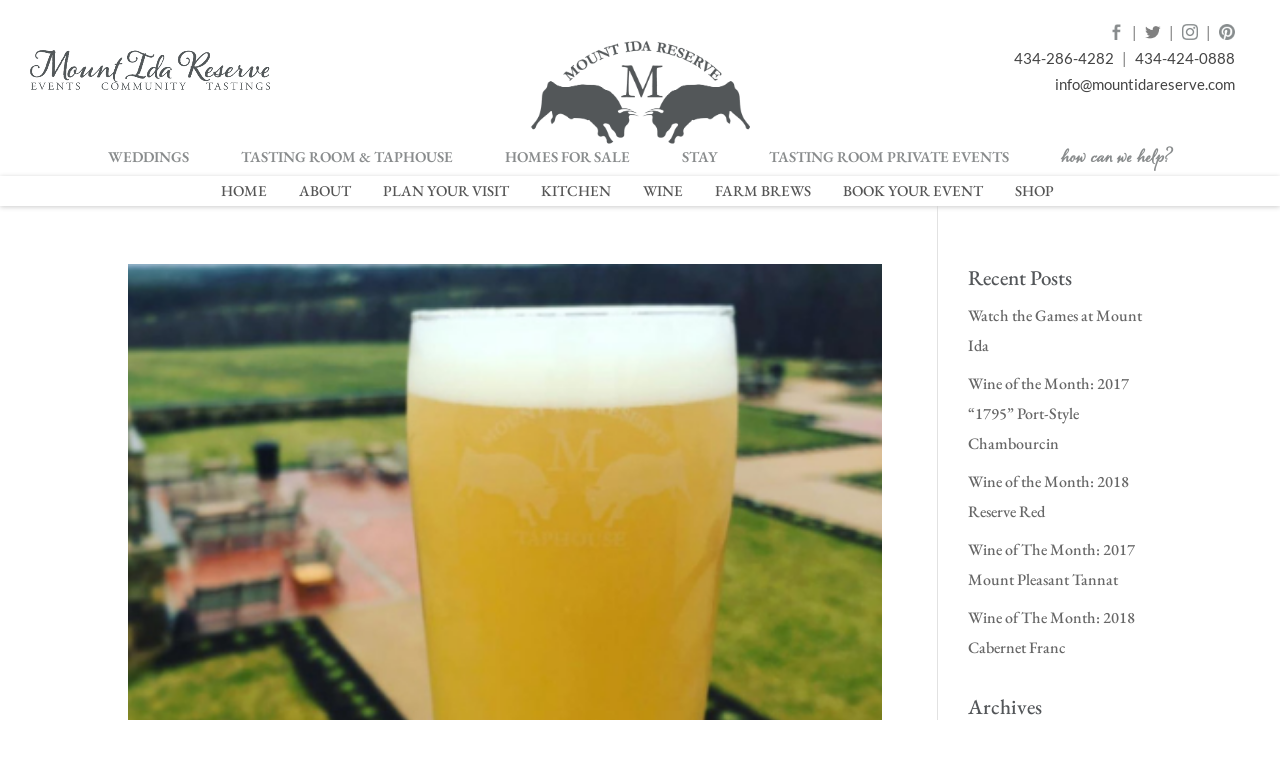

--- FILE ---
content_type: text/html; charset=UTF-8
request_url: https://mountidareserve.com/2019/01/
body_size: 23863
content:
2<!DOCTYPE html>
<!--[if IE 6]>
<html id="ie6" lang="en-US">
<![endif]-->
<!--[if IE 7]>
<html id="ie7" lang="en-US">
<![endif]-->
<!--[if IE 8]>
<html id="ie8" lang="en-US">
<![endif]-->
<!--[if !(IE 6) | !(IE 7) | !(IE 8)  ]><!-->
<html lang="en-US">
<!--<![endif]-->
<head>
	<meta charset="UTF-8" />
			
	<meta http-equiv="X-UA-Compatible" content="IE=edge">
	<link rel="pingback" href="https://mountidareserve.com/xmlrpc.php" />

		<!--[if lt IE 9]>
	<script src="https://mountidareserve.com/wp-content/themes/Divi/js/html5.js" type="text/javascript"></script>
	<![endif]-->

	<script type="text/javascript">
		document.documentElement.className = 'js';
	</script>

	<link rel="preconnect" href="https://fonts.gstatic.com" crossorigin /><meta name='robots' content='noindex, follow' />

	<!-- This site is optimized with the Yoast SEO plugin v26.8 - https://yoast.com/product/yoast-seo-wordpress/ -->
	<title>January 2019 - Mount Ida Reserve</title>
	<meta property="og:locale" content="en_US" />
	<meta property="og:type" content="website" />
	<meta property="og:title" content="January 2019 - Mount Ida Reserve" />
	<meta property="og:url" content="https://mountidareserve.com/2019/01/" />
	<meta property="og:site_name" content="Mount Ida Reserve" />
	<meta name="twitter:card" content="summary_large_image" />
	<script type="application/ld+json" class="yoast-schema-graph">{"@context":"https://schema.org","@graph":[{"@type":"CollectionPage","@id":"https://mountidareserve.com/2019/01/","url":"https://mountidareserve.com/2019/01/","name":"January 2019 - Mount Ida Reserve","isPartOf":{"@id":"https://mountidareserve.com/#website"},"primaryImageOfPage":{"@id":"https://mountidareserve.com/2019/01/#primaryimage"},"image":{"@id":"https://mountidareserve.com/2019/01/#primaryimage"},"thumbnailUrl":"https://mountidareserve.com/wp-content/uploads/2019/01/Linda.png","breadcrumb":{"@id":"https://mountidareserve.com/2019/01/#breadcrumb"},"inLanguage":"en-US"},{"@type":"ImageObject","inLanguage":"en-US","@id":"https://mountidareserve.com/2019/01/#primaryimage","url":"https://mountidareserve.com/wp-content/uploads/2019/01/Linda.png","contentUrl":"https://mountidareserve.com/wp-content/uploads/2019/01/Linda.png","width":400,"height":250,"caption":"Old Ironsides NEIPA"},{"@type":"BreadcrumbList","@id":"https://mountidareserve.com/2019/01/#breadcrumb","itemListElement":[{"@type":"ListItem","position":1,"name":"Home","item":"https://mountidareserve.com/"},{"@type":"ListItem","position":2,"name":"Archives for January 2019"}]},{"@type":"WebSite","@id":"https://mountidareserve.com/#website","url":"https://mountidareserve.com/","name":"Mount Ida Reserve","description":"Weddings, Vineyard, Craft Beer, Restaurant","potentialAction":[{"@type":"SearchAction","target":{"@type":"EntryPoint","urlTemplate":"https://mountidareserve.com/?s={search_term_string}"},"query-input":{"@type":"PropertyValueSpecification","valueRequired":true,"valueName":"search_term_string"}}],"inLanguage":"en-US"}]}</script>
	<!-- / Yoast SEO plugin. -->


<link rel="alternate" type="application/rss+xml" title="Mount Ida Reserve &raquo; Feed" href="https://mountidareserve.com/feed/" />
<link rel="alternate" type="application/rss+xml" title="Mount Ida Reserve &raquo; Comments Feed" href="https://mountidareserve.com/comments/feed/" />
<link rel="alternate" type="text/calendar" title="Mount Ida Reserve &raquo; iCal Feed" href="https://mountidareserve.com/events-calendar/?ical=1" />
<meta content="mountidareserve v.3.0" name="generator"/>
<link rel='stylesheet' id='tribe-events-pro-mini-calendar-block-styles-css' href='https://mountidareserve.com/wp-content/plugins/events-calendar-pro/build/css/tribe-events-pro-mini-calendar-block.css?ver=7.7.12' type='text/css' media='all' />
<link rel='stylesheet' id='sbi_styles-css' href='https://mountidareserve.com/wp-content/plugins/instagram-feed/css/sbi-styles.min.css?ver=6.10.0' type='text/css' media='all' />
<link rel='stylesheet' id='wp-block-library-css' href='https://mountidareserve.com/wp-includes/css/dist/block-library/style.min.css?ver=6.9' type='text/css' media='all' />
<style id='global-styles-inline-css' type='text/css'>
:root{--wp--preset--aspect-ratio--square: 1;--wp--preset--aspect-ratio--4-3: 4/3;--wp--preset--aspect-ratio--3-4: 3/4;--wp--preset--aspect-ratio--3-2: 3/2;--wp--preset--aspect-ratio--2-3: 2/3;--wp--preset--aspect-ratio--16-9: 16/9;--wp--preset--aspect-ratio--9-16: 9/16;--wp--preset--color--black: #000000;--wp--preset--color--cyan-bluish-gray: #abb8c3;--wp--preset--color--white: #ffffff;--wp--preset--color--pale-pink: #f78da7;--wp--preset--color--vivid-red: #cf2e2e;--wp--preset--color--luminous-vivid-orange: #ff6900;--wp--preset--color--luminous-vivid-amber: #fcb900;--wp--preset--color--light-green-cyan: #7bdcb5;--wp--preset--color--vivid-green-cyan: #00d084;--wp--preset--color--pale-cyan-blue: #8ed1fc;--wp--preset--color--vivid-cyan-blue: #0693e3;--wp--preset--color--vivid-purple: #9b51e0;--wp--preset--gradient--vivid-cyan-blue-to-vivid-purple: linear-gradient(135deg,rgb(6,147,227) 0%,rgb(155,81,224) 100%);--wp--preset--gradient--light-green-cyan-to-vivid-green-cyan: linear-gradient(135deg,rgb(122,220,180) 0%,rgb(0,208,130) 100%);--wp--preset--gradient--luminous-vivid-amber-to-luminous-vivid-orange: linear-gradient(135deg,rgb(252,185,0) 0%,rgb(255,105,0) 100%);--wp--preset--gradient--luminous-vivid-orange-to-vivid-red: linear-gradient(135deg,rgb(255,105,0) 0%,rgb(207,46,46) 100%);--wp--preset--gradient--very-light-gray-to-cyan-bluish-gray: linear-gradient(135deg,rgb(238,238,238) 0%,rgb(169,184,195) 100%);--wp--preset--gradient--cool-to-warm-spectrum: linear-gradient(135deg,rgb(74,234,220) 0%,rgb(151,120,209) 20%,rgb(207,42,186) 40%,rgb(238,44,130) 60%,rgb(251,105,98) 80%,rgb(254,248,76) 100%);--wp--preset--gradient--blush-light-purple: linear-gradient(135deg,rgb(255,206,236) 0%,rgb(152,150,240) 100%);--wp--preset--gradient--blush-bordeaux: linear-gradient(135deg,rgb(254,205,165) 0%,rgb(254,45,45) 50%,rgb(107,0,62) 100%);--wp--preset--gradient--luminous-dusk: linear-gradient(135deg,rgb(255,203,112) 0%,rgb(199,81,192) 50%,rgb(65,88,208) 100%);--wp--preset--gradient--pale-ocean: linear-gradient(135deg,rgb(255,245,203) 0%,rgb(182,227,212) 50%,rgb(51,167,181) 100%);--wp--preset--gradient--electric-grass: linear-gradient(135deg,rgb(202,248,128) 0%,rgb(113,206,126) 100%);--wp--preset--gradient--midnight: linear-gradient(135deg,rgb(2,3,129) 0%,rgb(40,116,252) 100%);--wp--preset--font-size--small: 13px;--wp--preset--font-size--medium: 20px;--wp--preset--font-size--large: 36px;--wp--preset--font-size--x-large: 42px;--wp--preset--spacing--20: 0.44rem;--wp--preset--spacing--30: 0.67rem;--wp--preset--spacing--40: 1rem;--wp--preset--spacing--50: 1.5rem;--wp--preset--spacing--60: 2.25rem;--wp--preset--spacing--70: 3.38rem;--wp--preset--spacing--80: 5.06rem;--wp--preset--shadow--natural: 6px 6px 9px rgba(0, 0, 0, 0.2);--wp--preset--shadow--deep: 12px 12px 50px rgba(0, 0, 0, 0.4);--wp--preset--shadow--sharp: 6px 6px 0px rgba(0, 0, 0, 0.2);--wp--preset--shadow--outlined: 6px 6px 0px -3px rgb(255, 255, 255), 6px 6px rgb(0, 0, 0);--wp--preset--shadow--crisp: 6px 6px 0px rgb(0, 0, 0);}:root { --wp--style--global--content-size: 823px;--wp--style--global--wide-size: 1080px; }:where(body) { margin: 0; }.wp-site-blocks > .alignleft { float: left; margin-right: 2em; }.wp-site-blocks > .alignright { float: right; margin-left: 2em; }.wp-site-blocks > .aligncenter { justify-content: center; margin-left: auto; margin-right: auto; }:where(.is-layout-flex){gap: 0.5em;}:where(.is-layout-grid){gap: 0.5em;}.is-layout-flow > .alignleft{float: left;margin-inline-start: 0;margin-inline-end: 2em;}.is-layout-flow > .alignright{float: right;margin-inline-start: 2em;margin-inline-end: 0;}.is-layout-flow > .aligncenter{margin-left: auto !important;margin-right: auto !important;}.is-layout-constrained > .alignleft{float: left;margin-inline-start: 0;margin-inline-end: 2em;}.is-layout-constrained > .alignright{float: right;margin-inline-start: 2em;margin-inline-end: 0;}.is-layout-constrained > .aligncenter{margin-left: auto !important;margin-right: auto !important;}.is-layout-constrained > :where(:not(.alignleft):not(.alignright):not(.alignfull)){max-width: var(--wp--style--global--content-size);margin-left: auto !important;margin-right: auto !important;}.is-layout-constrained > .alignwide{max-width: var(--wp--style--global--wide-size);}body .is-layout-flex{display: flex;}.is-layout-flex{flex-wrap: wrap;align-items: center;}.is-layout-flex > :is(*, div){margin: 0;}body .is-layout-grid{display: grid;}.is-layout-grid > :is(*, div){margin: 0;}body{padding-top: 0px;padding-right: 0px;padding-bottom: 0px;padding-left: 0px;}:root :where(.wp-element-button, .wp-block-button__link){background-color: #32373c;border-width: 0;color: #fff;font-family: inherit;font-size: inherit;font-style: inherit;font-weight: inherit;letter-spacing: inherit;line-height: inherit;padding-top: calc(0.667em + 2px);padding-right: calc(1.333em + 2px);padding-bottom: calc(0.667em + 2px);padding-left: calc(1.333em + 2px);text-decoration: none;text-transform: inherit;}.has-black-color{color: var(--wp--preset--color--black) !important;}.has-cyan-bluish-gray-color{color: var(--wp--preset--color--cyan-bluish-gray) !important;}.has-white-color{color: var(--wp--preset--color--white) !important;}.has-pale-pink-color{color: var(--wp--preset--color--pale-pink) !important;}.has-vivid-red-color{color: var(--wp--preset--color--vivid-red) !important;}.has-luminous-vivid-orange-color{color: var(--wp--preset--color--luminous-vivid-orange) !important;}.has-luminous-vivid-amber-color{color: var(--wp--preset--color--luminous-vivid-amber) !important;}.has-light-green-cyan-color{color: var(--wp--preset--color--light-green-cyan) !important;}.has-vivid-green-cyan-color{color: var(--wp--preset--color--vivid-green-cyan) !important;}.has-pale-cyan-blue-color{color: var(--wp--preset--color--pale-cyan-blue) !important;}.has-vivid-cyan-blue-color{color: var(--wp--preset--color--vivid-cyan-blue) !important;}.has-vivid-purple-color{color: var(--wp--preset--color--vivid-purple) !important;}.has-black-background-color{background-color: var(--wp--preset--color--black) !important;}.has-cyan-bluish-gray-background-color{background-color: var(--wp--preset--color--cyan-bluish-gray) !important;}.has-white-background-color{background-color: var(--wp--preset--color--white) !important;}.has-pale-pink-background-color{background-color: var(--wp--preset--color--pale-pink) !important;}.has-vivid-red-background-color{background-color: var(--wp--preset--color--vivid-red) !important;}.has-luminous-vivid-orange-background-color{background-color: var(--wp--preset--color--luminous-vivid-orange) !important;}.has-luminous-vivid-amber-background-color{background-color: var(--wp--preset--color--luminous-vivid-amber) !important;}.has-light-green-cyan-background-color{background-color: var(--wp--preset--color--light-green-cyan) !important;}.has-vivid-green-cyan-background-color{background-color: var(--wp--preset--color--vivid-green-cyan) !important;}.has-pale-cyan-blue-background-color{background-color: var(--wp--preset--color--pale-cyan-blue) !important;}.has-vivid-cyan-blue-background-color{background-color: var(--wp--preset--color--vivid-cyan-blue) !important;}.has-vivid-purple-background-color{background-color: var(--wp--preset--color--vivid-purple) !important;}.has-black-border-color{border-color: var(--wp--preset--color--black) !important;}.has-cyan-bluish-gray-border-color{border-color: var(--wp--preset--color--cyan-bluish-gray) !important;}.has-white-border-color{border-color: var(--wp--preset--color--white) !important;}.has-pale-pink-border-color{border-color: var(--wp--preset--color--pale-pink) !important;}.has-vivid-red-border-color{border-color: var(--wp--preset--color--vivid-red) !important;}.has-luminous-vivid-orange-border-color{border-color: var(--wp--preset--color--luminous-vivid-orange) !important;}.has-luminous-vivid-amber-border-color{border-color: var(--wp--preset--color--luminous-vivid-amber) !important;}.has-light-green-cyan-border-color{border-color: var(--wp--preset--color--light-green-cyan) !important;}.has-vivid-green-cyan-border-color{border-color: var(--wp--preset--color--vivid-green-cyan) !important;}.has-pale-cyan-blue-border-color{border-color: var(--wp--preset--color--pale-cyan-blue) !important;}.has-vivid-cyan-blue-border-color{border-color: var(--wp--preset--color--vivid-cyan-blue) !important;}.has-vivid-purple-border-color{border-color: var(--wp--preset--color--vivid-purple) !important;}.has-vivid-cyan-blue-to-vivid-purple-gradient-background{background: var(--wp--preset--gradient--vivid-cyan-blue-to-vivid-purple) !important;}.has-light-green-cyan-to-vivid-green-cyan-gradient-background{background: var(--wp--preset--gradient--light-green-cyan-to-vivid-green-cyan) !important;}.has-luminous-vivid-amber-to-luminous-vivid-orange-gradient-background{background: var(--wp--preset--gradient--luminous-vivid-amber-to-luminous-vivid-orange) !important;}.has-luminous-vivid-orange-to-vivid-red-gradient-background{background: var(--wp--preset--gradient--luminous-vivid-orange-to-vivid-red) !important;}.has-very-light-gray-to-cyan-bluish-gray-gradient-background{background: var(--wp--preset--gradient--very-light-gray-to-cyan-bluish-gray) !important;}.has-cool-to-warm-spectrum-gradient-background{background: var(--wp--preset--gradient--cool-to-warm-spectrum) !important;}.has-blush-light-purple-gradient-background{background: var(--wp--preset--gradient--blush-light-purple) !important;}.has-blush-bordeaux-gradient-background{background: var(--wp--preset--gradient--blush-bordeaux) !important;}.has-luminous-dusk-gradient-background{background: var(--wp--preset--gradient--luminous-dusk) !important;}.has-pale-ocean-gradient-background{background: var(--wp--preset--gradient--pale-ocean) !important;}.has-electric-grass-gradient-background{background: var(--wp--preset--gradient--electric-grass) !important;}.has-midnight-gradient-background{background: var(--wp--preset--gradient--midnight) !important;}.has-small-font-size{font-size: var(--wp--preset--font-size--small) !important;}.has-medium-font-size{font-size: var(--wp--preset--font-size--medium) !important;}.has-large-font-size{font-size: var(--wp--preset--font-size--large) !important;}.has-x-large-font-size{font-size: var(--wp--preset--font-size--x-large) !important;}
/*# sourceURL=global-styles-inline-css */
</style>

<link rel='stylesheet' id='wp-components-css' href='https://mountidareserve.com/wp-includes/css/dist/components/style.min.css?ver=6.9' type='text/css' media='all' />
<link rel='stylesheet' id='wp-preferences-css' href='https://mountidareserve.com/wp-includes/css/dist/preferences/style.min.css?ver=6.9' type='text/css' media='all' />
<link rel='stylesheet' id='wp-block-editor-css' href='https://mountidareserve.com/wp-includes/css/dist/block-editor/style.min.css?ver=6.9' type='text/css' media='all' />
<link rel='stylesheet' id='popup-maker-block-library-style-css' href='https://mountidareserve.com/wp-content/plugins/popup-maker/dist/packages/block-library-style.css?ver=dbea705cfafe089d65f1' type='text/css' media='all' />
<link rel='stylesheet' id='woocommerce-layout-css' href='https://mountidareserve.com/wp-content/plugins/woocommerce/assets/css/woocommerce-layout.css?ver=10.4.3' type='text/css' media='all' />
<link rel='stylesheet' id='woocommerce-smallscreen-css' href='https://mountidareserve.com/wp-content/plugins/woocommerce/assets/css/woocommerce-smallscreen.css?ver=10.4.3' type='text/css' media='only screen and (max-width: 768px)' />
<link rel='stylesheet' id='woocommerce-general-css' href='https://mountidareserve.com/wp-content/plugins/woocommerce/assets/css/woocommerce.css?ver=10.4.3' type='text/css' media='all' />
<style id='woocommerce-inline-inline-css' type='text/css'>
.woocommerce form .form-row .required { visibility: visible; }
/*# sourceURL=woocommerce-inline-inline-css */
</style>
<link rel='stylesheet' id='sv-wc-payment-gateway-payment-form-css' href='https://mountidareserve.com/wp-content/plugins/woocommerce-gateway-authorize-net-aim/vendor/skyverge/wc-plugin-framework/woocommerce/payment-gateway/assets/css/frontend/sv-wc-payment-gateway-payment-form.min.css?ver=5.3.0' type='text/css' media='all' />
<link rel='stylesheet' id='divi-style-parent-css' href='https://mountidareserve.com/wp-content/themes/Divi/style-static.min.css?ver=4.27.5' type='text/css' media='all' />
<link rel='stylesheet' id='divi-style-pum-css' href='https://mountidareserve.com/wp-content/themes/mountidareserve/style.css?ver=4.27.5' type='text/css' media='all' />
<script type="text/javascript" src="https://mountidareserve.com/wp-includes/js/jquery/jquery.min.js?ver=3.7.1" id="jquery-core-js"></script>
<script type="text/javascript" src="https://mountidareserve.com/wp-includes/js/jquery/jquery-migrate.min.js?ver=3.4.1" id="jquery-migrate-js"></script>
<script type="text/javascript" src="https://mountidareserve.com/wp-content/plugins/wonderplugin-lightbox/engine/wonderpluginlightbox.js?ver=11.3.1PRO" id="wonderplugin-lightbox-script-js"></script>
<script type="text/javascript" src="https://mountidareserve.com/wp-content/plugins/woocommerce/assets/js/jquery-blockui/jquery.blockUI.min.js?ver=2.7.0-wc.10.4.3" id="wc-jquery-blockui-js" defer="defer" data-wp-strategy="defer"></script>
<script type="text/javascript" id="wc-add-to-cart-js-extra">
/* <![CDATA[ */
var wc_add_to_cart_params = {"ajax_url":"/wp-admin/admin-ajax.php","wc_ajax_url":"/?wc-ajax=%%endpoint%%","i18n_view_cart":"View cart","cart_url":"https://mountidareserve.com/cart/","is_cart":"","cart_redirect_after_add":"yes"};
//# sourceURL=wc-add-to-cart-js-extra
/* ]]> */
</script>
<script type="text/javascript" src="https://mountidareserve.com/wp-content/plugins/woocommerce/assets/js/frontend/add-to-cart.min.js?ver=10.4.3" id="wc-add-to-cart-js" defer="defer" data-wp-strategy="defer"></script>
<script type="text/javascript" src="https://mountidareserve.com/wp-content/plugins/woocommerce/assets/js/js-cookie/js.cookie.min.js?ver=2.1.4-wc.10.4.3" id="wc-js-cookie-js" defer="defer" data-wp-strategy="defer"></script>
<script type="text/javascript" id="woocommerce-js-extra">
/* <![CDATA[ */
var woocommerce_params = {"ajax_url":"/wp-admin/admin-ajax.php","wc_ajax_url":"/?wc-ajax=%%endpoint%%","i18n_password_show":"Show password","i18n_password_hide":"Hide password"};
//# sourceURL=woocommerce-js-extra
/* ]]> */
</script>
<script type="text/javascript" src="https://mountidareserve.com/wp-content/plugins/woocommerce/assets/js/frontend/woocommerce.min.js?ver=10.4.3" id="woocommerce-js" defer="defer" data-wp-strategy="defer"></script>
<script type="text/javascript" src="https://mountidareserve.com/wp-includes/js/dist/hooks.min.js?ver=dd5603f07f9220ed27f1" id="wp-hooks-js"></script>
<script type="text/javascript" id="wpm-js-extra">
/* <![CDATA[ */
var wpm = {"ajax_url":"https://mountidareserve.com/wp-admin/admin-ajax.php","root":"https://mountidareserve.com/wp-json/","nonce_wp_rest":"2e47a6fe4f","nonce_ajax":"fe5c28e0b3"};
//# sourceURL=wpm-js-extra
/* ]]> */
</script>
<script type="text/javascript" src="https://mountidareserve.com/wp-content/plugins/woocommerce-google-adwords-conversion-tracking-tag/js/public/free/wpm-public.p1.min.js?ver=1.54.1" id="wpm-js"></script>
<link rel="https://api.w.org/" href="https://mountidareserve.com/wp-json/" /><link rel="EditURI" type="application/rsd+xml" title="RSD" href="https://mountidareserve.com/xmlrpc.php?rsd" />
<meta name="generator" content="WordPress 6.9" />
<meta name="generator" content="WooCommerce 10.4.3" />
<!-- Google Ads gtag START -->
<script async src="https://www.googletagmanager.com/gtag/js?id=AW-17029639275"></script>
<script>
  window.dataLayer = window.dataLayer || [];
  function gtag(){dataLayer.push(arguments);}
  gtag('js', new Date());
  gtag('config', 'AW-17029639275');
</script>
<!-- Google Ads gtag END -->		<script type="text/javascript" async defer data-pin-color="red"  data-pin-hover="true"
			src="https://mountidareserve.com/wp-content/plugins/pinterest-pin-it-button-on-image-hover-and-post/js/pinit.js"></script>
		<meta name="et-api-version" content="v1"><meta name="et-api-origin" content="https://mountidareserve.com"><link rel="https://theeventscalendar.com/" href="https://mountidareserve.com/wp-json/tribe/tickets/v1/" /><meta name="tec-api-version" content="v1"><meta name="tec-api-origin" content="https://mountidareserve.com"><link rel="alternate" href="https://mountidareserve.com/wp-json/tribe/events/v1/" /><script>document.documentElement.className += " js";</script>
<meta name="viewport" content="width=device-width, initial-scale=1.0, maximum-scale=1.0, user-scalable=0" /><link rel="shortcut icon" href="https://mountidareserve.com/wp-content/uploads/2018/02/favicon-1.gif" />	<noscript><style>.woocommerce-product-gallery{ opacity: 1 !important; }</style></noscript>
	
<!-- START Pixel Manager for WooCommerce -->

		<script>

			window.wpmDataLayer = window.wpmDataLayer || {};
			window.wpmDataLayer = Object.assign(window.wpmDataLayer, {"cart":{},"cart_item_keys":{},"version":{"number":"1.54.1","pro":false,"eligible_for_updates":false,"distro":"fms","beta":false,"show":true},"pixels":{"google":{"linker":{"settings":null},"user_id":false,"ads":{"conversion_ids":{"AW-17029639275":""},"dynamic_remarketing":{"status":true,"id_type":"post_id","send_events_with_parent_ids":true},"google_business_vertical":"retail","phone_conversion_number":"","phone_conversion_label":""},"analytics":{"ga4":{"measurement_id":"G-E8CD3R0M11","parameters":{},"mp_active":false,"debug_mode":false,"page_load_time_tracking":false},"id_type":"post_id"},"tag_id":"AW-17029639275","tag_id_suppressed":[],"tag_gateway":{"measurement_path":""},"tcf_support":false,"consent_mode":{"is_active":true,"wait_for_update":500,"ads_data_redaction":false,"url_passthrough":true}}},"shop":{"list_name":"Blog Post | Old Ironsides NEIPA","list_id":"blog_post_old-ironsides-neipa","page_type":"blog_post","currency":"USD","selectors":{"addToCart":[],"beginCheckout":[]},"order_duplication_prevention":true,"view_item_list_trigger":{"test_mode":false,"background_color":"green","opacity":0.5,"repeat":true,"timeout":1000,"threshold":0.8000000000000000444089209850062616169452667236328125},"variations_output":true,"session_active":false},"page":{"id":2677,"title":"Old Ironsides NEIPA","type":"post","categories":[{"term_id":9,"name":"Beer","slug":"beer","term_group":0,"term_taxonomy_id":9,"taxonomy":"category","description":"","parent":0,"count":9,"filter":"raw","cat_ID":9,"category_count":9,"category_description":"","cat_name":"Beer","category_nicename":"beer","category_parent":0}],"parent":{"id":0,"title":"Old Ironsides NEIPA","type":"post","categories":[{"term_id":9,"name":"Beer","slug":"beer","term_group":0,"term_taxonomy_id":9,"taxonomy":"category","description":"","parent":0,"count":9,"filter":"raw","cat_ID":9,"category_count":9,"category_description":"","cat_name":"Beer","category_nicename":"beer","category_parent":0}]}},"general":{"user_logged_in":false,"scroll_tracking_thresholds":[],"page_id":2677,"exclude_domains":[],"server_2_server":{"active":false,"user_agent_exclude_patterns":[],"ip_exclude_list":[],"pageview_event_s2s":{"is_active":false,"pixels":[]}},"consent_management":{"explicit_consent":false},"lazy_load_pmw":false,"chunk_base_path":"https://mountidareserve.com/wp-content/plugins/woocommerce-google-adwords-conversion-tracking-tag/js/public/free/","modules":{"load_deprecated_functions":true}}});

		</script>

		
<!-- END Pixel Manager for WooCommerce -->
<style type="text/css" id="custom-background-css">
body.custom-background { background-color: #ffffff; }
</style>
	<style id="et-divi-customizer-global-cached-inline-styles">body,.et_pb_column_1_2 .et_quote_content blockquote cite,.et_pb_column_1_2 .et_link_content a.et_link_main_url,.et_pb_column_1_3 .et_quote_content blockquote cite,.et_pb_column_3_8 .et_quote_content blockquote cite,.et_pb_column_1_4 .et_quote_content blockquote cite,.et_pb_blog_grid .et_quote_content blockquote cite,.et_pb_column_1_3 .et_link_content a.et_link_main_url,.et_pb_column_3_8 .et_link_content a.et_link_main_url,.et_pb_column_1_4 .et_link_content a.et_link_main_url,.et_pb_blog_grid .et_link_content a.et_link_main_url,body .et_pb_bg_layout_light .et_pb_post p,body .et_pb_bg_layout_dark .et_pb_post p{font-size:16px}.et_pb_slide_content,.et_pb_best_value{font-size:18px}body{color:#535659}h1,h2,h3,h4,h5,h6{color:#535659}body{line-height:1.9em}.woocommerce #respond input#submit,.woocommerce-page #respond input#submit,.woocommerce #content input.button,.woocommerce-page #content input.button,.woocommerce-message,.woocommerce-error,.woocommerce-info{background:#898c8d!important}#et_search_icon:hover,.mobile_menu_bar:before,.mobile_menu_bar:after,.et_toggle_slide_menu:after,.et-social-icon a:hover,.et_pb_sum,.et_pb_pricing li a,.et_pb_pricing_table_button,.et_overlay:before,.entry-summary p.price ins,.woocommerce div.product span.price,.woocommerce-page div.product span.price,.woocommerce #content div.product span.price,.woocommerce-page #content div.product span.price,.woocommerce div.product p.price,.woocommerce-page div.product p.price,.woocommerce #content div.product p.price,.woocommerce-page #content div.product p.price,.et_pb_member_social_links a:hover,.woocommerce .star-rating span:before,.woocommerce-page .star-rating span:before,.et_pb_widget li a:hover,.et_pb_filterable_portfolio .et_pb_portfolio_filters li a.active,.et_pb_filterable_portfolio .et_pb_portofolio_pagination ul li a.active,.et_pb_gallery .et_pb_gallery_pagination ul li a.active,.wp-pagenavi span.current,.wp-pagenavi a:hover,.nav-single a,.tagged_as a,.posted_in a{color:#898c8d}.et_pb_contact_submit,.et_password_protected_form .et_submit_button,.et_pb_bg_layout_light .et_pb_newsletter_button,.comment-reply-link,.form-submit .et_pb_button,.et_pb_bg_layout_light .et_pb_promo_button,.et_pb_bg_layout_light .et_pb_more_button,.woocommerce a.button.alt,.woocommerce-page a.button.alt,.woocommerce button.button.alt,.woocommerce button.button.alt.disabled,.woocommerce-page button.button.alt,.woocommerce-page button.button.alt.disabled,.woocommerce input.button.alt,.woocommerce-page input.button.alt,.woocommerce #respond input#submit.alt,.woocommerce-page #respond input#submit.alt,.woocommerce #content input.button.alt,.woocommerce-page #content input.button.alt,.woocommerce a.button,.woocommerce-page a.button,.woocommerce button.button,.woocommerce-page button.button,.woocommerce input.button,.woocommerce-page input.button,.et_pb_contact p input[type="checkbox"]:checked+label i:before,.et_pb_bg_layout_light.et_pb_module.et_pb_button{color:#898c8d}.footer-widget h4{color:#898c8d}.et-search-form,.nav li ul,.et_mobile_menu,.footer-widget li:before,.et_pb_pricing li:before,blockquote{border-color:#898c8d}.et_pb_counter_amount,.et_pb_featured_table .et_pb_pricing_heading,.et_quote_content,.et_link_content,.et_audio_content,.et_pb_post_slider.et_pb_bg_layout_dark,.et_slide_in_menu_container,.et_pb_contact p input[type="radio"]:checked+label i:before{background-color:#898c8d}a{color:#898c8d}.et_secondary_nav_enabled #page-container #top-header{background-color:#ffffff!important}#et-secondary-nav li ul{background-color:#ffffff}#top-header,#top-header a{color:#535659}.et_header_style_centered .mobile_nav .select_page,.et_header_style_split .mobile_nav .select_page,.et_nav_text_color_light #top-menu>li>a,.et_nav_text_color_dark #top-menu>li>a,#top-menu a,.et_mobile_menu li a,.et_nav_text_color_light .et_mobile_menu li a,.et_nav_text_color_dark .et_mobile_menu li a,#et_search_icon:before,.et_search_form_container input,span.et_close_search_field:after,#et-top-navigation .et-cart-info{color:#898c8d}.et_search_form_container input::-moz-placeholder{color:#898c8d}.et_search_form_container input::-webkit-input-placeholder{color:#898c8d}.et_search_form_container input:-ms-input-placeholder{color:#898c8d}#main-header .nav li ul a{color:#535659}#top-header,#top-header a,#et-secondary-nav li li a,#top-header .et-social-icon a:before{font-size:13px}#top-menu li a{font-size:15px}body.et_vertical_nav .container.et_search_form_container .et-search-form input{font-size:15px!important}#top-menu li.current-menu-ancestor>a,#top-menu li.current-menu-item>a,#top-menu li.current_page_item>a{color:#535659}#main-footer{background-color:#f9f9f9}#footer-widgets .footer-widget a,#footer-widgets .footer-widget li a,#footer-widgets .footer-widget li a:hover{color:#898c8d}.footer-widget{color:#535659}#main-footer .footer-widget h4,#main-footer .widget_block h1,#main-footer .widget_block h2,#main-footer .widget_block h3,#main-footer .widget_block h4,#main-footer .widget_block h5,#main-footer .widget_block h6{color:#535659}.footer-widget li:before{border-color:}.footer-widget,.footer-widget li,.footer-widget li a,#footer-info{font-size:18px}#footer-widgets .footer-widget li:before{top:12.3px}#footer-bottom{background-color:#898c8d}#footer-info,#footer-info a{color:#ffffff}#footer-info{font-size:13px}#footer-bottom .et-social-icon a{color:#ffffff}h1,h2,h3,h4,h5,h6,.et_quote_content blockquote p,.et_pb_slide_description .et_pb_slide_title{line-height:1.3em}@media only screen and (min-width:981px){#main-footer .footer-widget h4,#main-footer .widget_block h1,#main-footer .widget_block h2,#main-footer .widget_block h3,#main-footer .widget_block h4,#main-footer .widget_block h5,#main-footer .widget_block h6{font-size:19px}.et_header_style_left #et-top-navigation,.et_header_style_split #et-top-navigation{padding:64px 0 0 0}.et_header_style_left #et-top-navigation nav>ul>li>a,.et_header_style_split #et-top-navigation nav>ul>li>a{padding-bottom:64px}.et_header_style_split .centered-inline-logo-wrap{width:128px;margin:-128px 0}.et_header_style_split .centered-inline-logo-wrap #logo{max-height:128px}.et_pb_svg_logo.et_header_style_split .centered-inline-logo-wrap #logo{height:128px}.et_header_style_centered #top-menu>li>a{padding-bottom:23px}.et_header_style_slide #et-top-navigation,.et_header_style_fullscreen #et-top-navigation{padding:55px 0 55px 0!important}.et_header_style_centered #main-header .logo_container{height:128px}.et_header_style_centered #logo{max-height:90%}.et_pb_svg_logo.et_header_style_centered #logo{height:90%}.et_header_style_centered.et_hide_primary_logo #main-header:not(.et-fixed-header) .logo_container,.et_header_style_centered.et_hide_fixed_logo #main-header.et-fixed-header .logo_container{height:23.04px}.et_header_style_left .et-fixed-header #et-top-navigation,.et_header_style_split .et-fixed-header #et-top-navigation{padding:56px 0 0 0}.et_header_style_left .et-fixed-header #et-top-navigation nav>ul>li>a,.et_header_style_split .et-fixed-header #et-top-navigation nav>ul>li>a{padding-bottom:56px}.et_header_style_centered header#main-header.et-fixed-header .logo_container{height:111px}.et_header_style_split #main-header.et-fixed-header .centered-inline-logo-wrap{width:111px;margin:-111px 0}.et_header_style_split .et-fixed-header .centered-inline-logo-wrap #logo{max-height:111px}.et_pb_svg_logo.et_header_style_split .et-fixed-header .centered-inline-logo-wrap #logo{height:111px}.et_header_style_slide .et-fixed-header #et-top-navigation,.et_header_style_fullscreen .et-fixed-header #et-top-navigation{padding:47px 0 47px 0!important}.et_fixed_nav #page-container .et-fixed-header#top-header{background-color:#ffffff!important}.et_fixed_nav #page-container .et-fixed-header#top-header #et-secondary-nav li ul{background-color:#ffffff}.et-fixed-header #top-menu a,.et-fixed-header #et_search_icon:before,.et-fixed-header #et_top_search .et-search-form input,.et-fixed-header .et_search_form_container input,.et-fixed-header .et_close_search_field:after,.et-fixed-header #et-top-navigation .et-cart-info{color:#898c8d!important}.et-fixed-header .et_search_form_container input::-moz-placeholder{color:#898c8d!important}.et-fixed-header .et_search_form_container input::-webkit-input-placeholder{color:#898c8d!important}.et-fixed-header .et_search_form_container input:-ms-input-placeholder{color:#898c8d!important}.et-fixed-header #top-menu li.current-menu-ancestor>a,.et-fixed-header #top-menu li.current-menu-item>a,.et-fixed-header #top-menu li.current_page_item>a{color:#535659!important}.et-fixed-header#top-header a{color:#535659}}@media only screen and (min-width:1350px){.et_pb_row{padding:27px 0}.et_pb_section{padding:54px 0}.single.et_pb_pagebuilder_layout.et_full_width_page .et_post_meta_wrapper{padding-top:81px}.et_pb_fullwidth_section{padding:0}}h1,h1.et_pb_contact_main_title,.et_pb_title_container h1{font-size:36px}h2,.product .related h2,.et_pb_column_1_2 .et_quote_content blockquote p{font-size:30px}h3{font-size:26px}h4,.et_pb_circle_counter h3,.et_pb_number_counter h3,.et_pb_column_1_3 .et_pb_post h2,.et_pb_column_1_4 .et_pb_post h2,.et_pb_blog_grid h2,.et_pb_column_1_3 .et_quote_content blockquote p,.et_pb_column_3_8 .et_quote_content blockquote p,.et_pb_column_1_4 .et_quote_content blockquote p,.et_pb_blog_grid .et_quote_content blockquote p,.et_pb_column_1_3 .et_link_content h2,.et_pb_column_3_8 .et_link_content h2,.et_pb_column_1_4 .et_link_content h2,.et_pb_blog_grid .et_link_content h2,.et_pb_column_1_3 .et_audio_content h2,.et_pb_column_3_8 .et_audio_content h2,.et_pb_column_1_4 .et_audio_content h2,.et_pb_blog_grid .et_audio_content h2,.et_pb_column_3_8 .et_pb_audio_module_content h2,.et_pb_column_1_3 .et_pb_audio_module_content h2,.et_pb_gallery_grid .et_pb_gallery_item h3,.et_pb_portfolio_grid .et_pb_portfolio_item h2,.et_pb_filterable_portfolio_grid .et_pb_portfolio_item h2{font-size:21px}h5{font-size:19px}h6{font-size:16px}.et_pb_slide_description .et_pb_slide_title{font-size:55px}.woocommerce ul.products li.product h3,.woocommerce-page ul.products li.product h3,.et_pb_gallery_grid .et_pb_gallery_item h3,.et_pb_portfolio_grid .et_pb_portfolio_item h2,.et_pb_filterable_portfolio_grid .et_pb_portfolio_item h2,.et_pb_column_1_4 .et_pb_audio_module_content h2{font-size:19px}@media only screen and (max-width:980px){.et_pb_section{padding:20px 0}.et_pb_section.et_pb_fullwidth_section{padding:0}.et_pb_row,.et_pb_column .et_pb_row_inner{padding:20px 0}}	body,input,textarea,select{font-family:'EB Garamond',Georgia,"Times New Roman",serif}#top-header .container{font-family:'Lato',Helvetica,Arial,Lucida,sans-serif}.gform_button{border-width:0px!important;border-radius:0px!important;font-size:16px!important;background-color:#535659!important}.tribe-tickets__item__extra__available{display:none!important}.tribe-events-c-small-cta__stock{display:none!important}.hidden-total{display:none!important}.page-id-21772 .wine-card{border:0px solid #fff!important}#et-top-navigation{padding-top:10px}.et_bloom_form_container{top:25vh!important}.page-id-20172 #mc-embedded-subscribe{padding-top:0px!important}.et_bloom .et_bloom_optin_4 .et_bloom_form_container .et_bloom_form_header{display:none!important}.page-id-12988 .ginput_product_price_label{display:none}.page-id-12988 .ginput_product_price{color:#666666!important}.frm_button_submit{border-radius:0px!important;background:#54575a!important;border:#54575a!important;border:0px!important;color:#ffffff!important;font-family:'EB Garamond',Georgia,"Times New Roman",serif!important;font-size:18px!important;padding:10px 30px!important}.frm_button_submit:hover{opacity:.9!important}#gfield_description_4_46,#gfield_description_4_47,#gfield_description_4_47{padding-top:0px}#field_4_46,#field_4_48,#field_4_47{padding-bottom:12px}.divibars{background-color:#ab6744;font-size:18px}.divibars-body a{color:#ffffff}.divibars-close{margin-top:-8px}.divibars-body{padding-left:60px;padding-right:60px}.order-online-link{display:inline-block;background-color:#ba603a;font-size:13px!important;color:#ffffff!important;padding:0px 12px 0px 12px;margin-top:1px;margin-bottom:2px;border-radius:15px}.order-online-link a{color:#ffffff!important;font-size:13px!important}.order-online-mobile-link a{background-color:#ba603a;color:#ffffff!important;border-radius:15px}.tribe-common-c-btn{font-size:14px;color:#ffffff}.entry .entry-content .tribe-common .tribe-tickets__buy.tribe-common-c-btn:disabled,.tribe-common .tribe-tickets__buy.tribe-common-c-btn:disabled{background-color:#999999;cursor:not-allowed;color:#dddddd}#tribe-events-pg-template,.tribe-events-pg-template{max-width:1000px!important}#tribe-bar-views{z-index:999999999!important}.tribe-common .tribe-common-c-btn{background-color:#535659}.tribe-tickets-left{display:none!important}#agc_bg{opacity:.85}.single-post h1{font-family:'EB Garamond',Georgia,"Times New Roman",serif}.mfp-bg{z-index:999999999}.mfp-wrap{z-index:9999999999}#main-header{z-index:9999999}.et-cart-info{display:none}h1{font-family:Alana-Bold;font-weight:normal;font-style:normal}.alana{font-family:Alana}.alana-Bold{font-family:Alana-Bold}#home-hero h1{padding-top:40px}#mir-top-header{position:absolute;width:30%;right:0px;text-align:right;padding-top:40px;padding-right:40px;height:20px;z-index:999999;color:#bbbbbb;font-family:Lato,sans-serif;font-weight:400;font-size:12px}#mir-top-header img{margin-bottom:-2px}#mir-top-header a{padding-left:5px;padding-right:5px}#main-header .container{max-width:1600px;width:100%;padding-left:30px;padding-right:30px;padding-top:30px!important}.logo_container{height:0px!important}#mir-logo{position:relative;padding-top:10px}#mir-logo img{width:220px}#logo{position:absolute;left:30px;top:50px;width:240px}.et_header_style_centered #top-menu>li>a{padding-bottom:12px}#et-top-navigation{margin-top:-5px}#top-menu li{padding-right:24px;padding-left:24px}#menu-item-1787{font-family:Alana;padding-bottom:0px}#menu-item-1787 a{padding-bottom:8px!important;font-size:17px!important}#top-menu>li:last-child{padding-right:24px}.nav li ul{display:none}#et-secondary-nav .menu-item-has-children>a:first-child:after,#top-menu .menu-item-has-children>a:first-child:after{display:none}#top-menu .menu-item-has-children>a:first-child{padding-right:0px}#tasting-room-sub-menu{overflow:hidden;width:870px;margin:auto}#tasting-room-sub-menu a{font-size:13px;text-decoration:none}.submenu-float{float:left}#tasting-room-menu-bar{position:fixed;top:176px!important;width:100%;z-index:99999999;background-color:#ffffff;box-shadow:0px 1px 5px #cccccc}#tasting-room-sub-menu{text-align:center}#tasting-room-sub-menu a{padding-left:16px;padding-right:16px;color:#555555;font-size:15px}#tasting-room-sub-menu a:hover{color:#777777}.instagram-headline h2{font-family:Alana;font-size:34px;padding-bottom:0px}.dropdown{float:left;overflow:hidden}.dropdown .dropbtn{font-size:16px;border:none;outline:none;color:white;background-color:inherit;font-family:inherit;margin:0}.dropdown-content{display:none;position:absolute;background-color:#f9f9f9;min-width:160px;box-shadow:0px 8px 16px 0px rgba(0,0,0,0.2);z-index:1;margin-left:10px}.fa-caret-down:before{color:#898c8d}.submenu-parent{padding-left:5px!important}.dropdown-content a{float:none;color:black;padding:12px 16px;text-decoration:none;display:block;text-align:left}.dropdown-content a:hover{background-color:#ddd}.dropdown:hover .dropdown-content{display:block}.home #et-main-area{padding-top:0px}#home-hero .et_pb_fullwidth_header .et_pb_fullwidth_header_container.center .header-content{width:100%;max-width:1000px;margin:20px auto}#mir-orgs .et_pb_column{background-color:#f9f9f9}#events-widget .et_pb_widget{width:100%}#events-widget h4{text-align:left;font-size:28px}#events-widget .tribe-events-title{text-align:left}#events-widget .tribe-mini-calendar-event{text-align:left}.mfp-bottom-bar{display:none}#post-142 .header-content{padding-top:40px}#post-142 .header-content h1{text-shadow:0px 0px 6px #000000}#instagram-follow-us{max-width:280px;margin:auto}#follow-us{padding-top:6px}#instragram-headline a{color:#ffffff}#instragram-headline img{float:left}.pum-overlay{background-color:rgba(0,0,0,.7)!important}.pum-close{background-color:#898c8d!important}.pum-theme-1227 .pum-container,.pum-theme-default-theme .pum-container{padding:40px}#wine-page .et_pb_button_module_wrapper .et_pb_button,#wine-page .et_pb_button_module_wrapper .et_pb_button:hover{padding-top:12px!important;padding-right:30px!important;padding-bottom:10px!important;padding-left:30px!important}.tribe-events-page-title{font-family:Alana}.events-list #et-main-area{margin-top:30px}#book-private-event-button{background:#535659;color:#fff;font-size:13px;padding:10px;width:22.6%;text-align:center;font-weight:bold;line-height:2;position:absolute;right:0px;margin-right:15px;z-index:999999}#book-private-event-button a{color:#fff}#tribe-bar-form .tribe-bar-submit input[type=submit]{background-color:#535659}#tribe-events-pg-template{padding-top:50px}#tribe-events-content .tribe-events-page-title{color:#ffffff}.events-single .tribe-events-event-image{max-width:300px}#upcoming-events-link{float:right;margin-right:26%;padding-top:9px;text-decoration:underline;font-weight:bold}#private-events .et_pb_button_module_wrapper .et_pb_button,#private-events .et_pb_button_module_wrapper .et_pb_button:hover{padding-top:12px!important;padding-right:30px!important;padding-bottom:10px!important;padding-left:30px!important}#post-149 .header-content{padding-top:40px}.et-pb-contact-message{text-align:center}.gform_confirmation_wrapper{text-align:center}.page-id-1111 .et_pb_widget_area_left{padding-right:0px;border-right:0px}#upcoming-events-widget .et_pb_widget{text-align:left}.tribe-events-list-widget .tribe-events-list-widget-events{padding:0px;margin-bottom:20px}#upcoming-events-widget .widgettitle{font-size:26px;margin-bottom:14px}#upcoming-events-widget .tribe-event-title{font-size:22px;margin-bottom:0px}.tribe-tickets-remaining{display:none!important}.home span[class^="PIN_"]{display:none!important}.page-id-1111 span[class^="PIN_"]{display:none!important}.page-id-1424 span[class^="PIN_"]{display:none!important}.page-id-1222 span[class^="PIN_"]{display:none!important}.page-id-1435 span[class^="PIN_"]{display:none!important}.page-id-1542 span[class^="PIN_"]{display:none!important}.page-id-853 span[class^="PIN_"]{display:none!important}.page-id-1593 span[class^="PIN_"]{display:none!important}.et_pb_post p{font-size:16px!important}.more-link{font-size:16px;line-height:2.2em}#sidebar .et_pb_widget{text-align:left}#how-can-we-help h2{font-family:Alana-Bold;font-weight:normal;font-style:normal}body.admin-bar .datepicker{margin-top:0px}.et_pb_button_module_wrapper .et_pb_button,.et_pb_button_module_wrapper .et_pb_button:hover{padding-top:12px!important;padding-right:30px!important;padding-bottom:10px!important;padding-left:30px!important}#mir-directions #mir-directions-1{border-right:#898c8d 1px solid;margin-right:0%;padding-right:5.5%;padding-left:5.5%}#mir-directions #mir-directions-2{padding-right:5.5%;padding-left:5.5%;margin-right:.5.5%;margin-left:5.5%}#mir-directions #mir-directions-3{border-left:#898c8d 1px solid;margin-right:0%;margin-left:0%;padding-left:5.5%;padding-right:5.5%}#mir-directions a{color:#ffffff}#mir-directions a:hover{color:#eeeeee}#mir-directions .et_pb_button_module_wrapper .et_pb_button,#mir-directions .et_pb_button_module_wrapper .et_pb_button:hover{padding-top:12px!important;padding-right:30px!important;padding-bottom:10px!important;padding-left:30px!important}#email-button{color:#ffffff;font-size:16px}.et_pb_widget{text-align:center}#footer-info{width:100%;text-align:center}.et_pb_gutters3 .footer-widget{margin:15px 1.8% 30px 1.8%}.et_pb_widget{float:none;max-width:100%}#footer-widgets{margin-bottom:60px}#main-footer{background-color:#f9f9f9}.footer-title{font-family:Alana-Bold;font-size:36px;margin-top:26px;display:inline-block}.footer-email{font-size:17px;font-weight:500!important;display:inline-block;margin-bottom:4px}#footer-info{margin-bottom:14px}.page-id-1111 .et_pb_blog_grid .post-content p{font-size:18px}#instragram-headline a{color:#f3f0ea}#instragram-headline a:hover{color:#ffffff}#instragram-headline h4{padding-bottom:0px}.wine-description{margin-bottom:0px!important;min-height:160px!important}.page-id-4562 .et_pb_button{text-align:center}.gform_button{color:#ffffff!important;border-width:0px!important;border-color:#54575a;border-radius:0px;font-size:22px;background-color:#54575a;padding-top:10px!important;padding-right:30px!important;padding-bottom:10px!important;padding-left:30px!important;cursor:pointer}.page-id-12935 .et_pb_fullwidth_header_subhead{font-family:Alana-Bold;font-size:80px!important;margin-top:40px}.page-id-12935 .et_pb_fullwidth_header .et_pb_fullwidth_header_container.center .header-content{width:100%;max-width:1200px}.page-id-12935 .et_pb_fullwidth_header{height:445px;min-height:35vw}.weddings-tasting-room{background-size:100%}@media (min-width:981px){.mir-gallery .et_pb_gallery_item{width:30%!important;margin-right:5%!important;margin-bottom:5%!important;clear:none!important}.mir-gallery .et_pb_gallery_item:nth-child(3n){margin-right:0%!important;margin-bottom:5%!important}}@media only screen and (max-width:1080px){#top-menu li{padding-right:16px!important;padding-left:16px!important}}@media only screen and (min-width:981px){#mir-top-header{position:absolute;width:30%;right:0px;text-align:right;padding-top:20px;padding-right:40px;line-height:1.8em;z-index:999999;color:#777;font-family:Lato,sans-serif;font-weight:400;font-size:14.5px}#mir-top-header a{color:#444}}@media only screen and (max-width:980px){#main-header{margin-top:0px!important;padding-top:10px!important}#mir-top-header{display:block;position:relative;width:100%;text-align:center;padding:0px 0px 0px 0px}.home .et_menu_container{margin-top:40px}.et_menu_container{margin-top:20px}.logo_container{height:auto!important}#logo{display:block;position:relative;top:0px;left:0px;margin:auto;max-width:300px;width:70%}#main-header .container{padding-left:0px;padding-right:0px;padding-top:0px}#mir-logo{display:none}.meet-the-team-content img{width:150px}#main-header .container{padding-left:0px;width:80%}.et_header_style_centered #logo{max-height:100px}#tasting-room-menu-bar{display:none}#menu-item-1787{padding-top:0px}#mir-directions #mir-directions-1{border-right:0px}#mir-directions #mir-directions-2{margin-right:0%;margin-left:0%}#mir-directions #mir-directions-3{border-left:0px}.meet-the-team-stack-fix{margin:0px}#meet-the-team-subhead-tasting-room .et_pb_column{margin-bottom:0px;padding-bottom:0px}#book-private-event-button{width:100%;margin:50px 0px 0px 0px;padding:3px 0px 3px 0px}#upcoming-events-link{width:100%;float:none;position:relative;text-align:center;margin-right:0px;margin-bottom:-25px;margin-top:-10px;padding:0px;z-index:999}.tribe-events-loop{margin-top:100px!important}.eui-slider-slide{padding:10px!important}.eapps-instagram-feed-posts-item{margin:10px!important;width:calc(33.333% - 20px)!important}.plan-your-visit-row{display:flex;flex-direction:column}.plan-your-visit-row .plan-your-visit-column2{order:1}.plan-your-visit-row .plan-your-visit-column1{order:2}}@media only screen and (max-width:600px){.eapps-instagram-feed-posts-item{margin:10px!important;width:calc(50% - 20px)!important}.eui-slider-slide{padding:0px!important}}@media only screen and (max-width:480px){.page-id-12935 .et_pb_fullwidth_header_subhead{font-size:55px!important;margin-top:20px}.page-id-12935 h2.et_pb_module_header{font-size:20px!important}.page-id-12935.et_pb_fullwidth_header.et_pb_fullwidth_header_0{background-image:url(https://mountidareserve.com/wp-content/uploads/2019/11/weddings-mobile.jpg)!important}}</style><link rel='stylesheet' id='et-gf-open-sans-css' href='https://fonts.googleapis.com/css?family=Open+Sans%3A400%2C700&#038;ver=1.3.12' type='text/css' media='all' />
<link rel='stylesheet' id='wc-blocks-style-css' href='https://mountidareserve.com/wp-content/plugins/woocommerce/assets/client/blocks/wc-blocks.css?ver=wc-10.4.3' type='text/css' media='all' />
</head>
<body class="archive date custom-background wp-theme-Divi wp-child-theme-mountidareserve theme-Divi woocommerce-no-js tribe-no-js tec-no-tickets-on-recurring tec-no-rsvp-on-recurring et_bloom et_pb_button_helper_class et_fixed_nav et_show_nav et_primary_nav_dropdown_animation_fade et_secondary_nav_dropdown_animation_fade et_header_style_centered et_pb_footer_columns3 et_cover_background et_pb_gutter osx et_pb_gutters3 et_right_sidebar et_divi_theme et-db tribe-theme-Divi">
	<div id="page-container">

	
	
		<header id="main-header" data-height-onload="128">
		<div id="mir-top-header">
		
				<div id="mir-top-header-social"><a href="https://www.facebook.com/mountidareserve/" target="_blank"><img src="https://mountidareserve.com/wp-content/uploads/2018/04/fb-icon.png" alt="Mount Ida Reserve Facebook" height="16" width="16"></a> | <a href="https://twitter.com/mountidareserve" target="_blank"><img src="https://mountidareserve.com/wp-content/uploads/2018/04/twitter-icon.png" alt="Mount Ida Reserve Twitter" height="16" width="16"></a> | <a href="https://www.instagram.com/mountidareserve/" target="_blank"><img src="https://mountidareserve.com/wp-content/uploads/2018/04/instagram-icon.png" alt="Mount Ida Reserve Instagram" height="16" width="16"></a> | <a href="https://www.pinterest.com/mountidareserve/" target="_blank"><img src="https://mountidareserve.com/wp-content/uploads/2018/04/pinterest-icon.png" alt="Mount Ida Reserve Pinterest" height="16" width="16"></a> </div><a href="tel:4342864282">434-286-4282</a> | <a href="tel:4344240888">434-424-0888</a></br>
			<a href="mailto:info@mountidareserve.com">info@mountidareserve.com</a>
			</div>
			<div class="container clearfix et_menu_container">
			<div id="mir-logo">
			<a href="https://mountidareserve.com/"><img src="https://mountidareserve.com/wp-content/uploads/2018/03/mir-logo.png" alt="Mount Ida Reserve" title="Mount Ida Reserve"></a></div>
							<div class="logo_container">
					<span class="logo_helper"></span>
					<a href="https://mountidareserve.com/">
						<img src="https://mountidareserve.com/wp-content/uploads/2018/04/mount-ida-logo.png" alt="Mount Ida Reserve" id="logo" data-height-percentage="90" />
					</a>
				</div>
				<div id="et-top-navigation" data-height="128" data-fixed-height="111">
											<nav id="top-menu-nav">
						<ul id="top-menu" class="nav"><li id="menu-item-852" class="menu-item menu-item-type-custom menu-item-object-custom menu-item-852"><a href="http://mountidafarm.com/">WEDDINGS</a></li>
<li id="menu-item-1314" class="menu-item menu-item-type-post_type menu-item-object-page menu-item-has-children menu-item-1314"><a href="https://mountidareserve.com/tasting-room-and-taphouse/">TASTING ROOM &#038; TAPHOUSE</a>
<ul class="sub-menu">
	<li id="menu-item-21637" class="menu-item menu-item-type-post_type menu-item-object-page menu-item-21637"><a href="https://mountidareserve.com/about/">About</a></li>
	<li id="menu-item-7030" class="menu-item menu-item-type-custom menu-item-object-custom menu-item-7030"><a href="https://mountidareserve.com/plan-your-visit/">Plan Your Visit</a></li>
	<li id="menu-item-20374" class="menu-item menu-item-type-post_type menu-item-object-page menu-item-20374"><a href="https://mountidareserve.com/kitchen/">Kitchen</a></li>
	<li id="menu-item-22883" class="menu-item menu-item-type-custom menu-item-object-custom menu-item-22883"><a href="https://mountidareserve.com/wine/">Wine</a></li>
	<li id="menu-item-1545" class="menu-item menu-item-type-post_type menu-item-object-page menu-item-1545"><a href="https://mountidareserve.com/beer/">Farm Brews</a></li>
	<li id="menu-item-12978" class="menu-item menu-item-type-post_type menu-item-object-page menu-item-12978"><a href="https://mountidareserve.com/private-events/">Private Events</a></li>
	<li id="menu-item-22594" class="menu-item menu-item-type-custom menu-item-object-custom menu-item-22594"><a href="https://vinoshipper.com/shop/tasting_room_at_mount_ida_reserve">Shop</a></li>
</ul>
</li>
<li id="menu-item-851" class="menu-item menu-item-type-custom menu-item-object-custom menu-item-851"><a href="http://turkeyruncville.com/">HOMES FOR SALE</a></li>
<li id="menu-item-4946" class="menu-item menu-item-type-post_type menu-item-object-page menu-item-4946"><a href="https://mountidareserve.com/stay/">STAY</a></li>
<li id="menu-item-21636" class="menu-item menu-item-type-post_type menu-item-object-page menu-item-21636"><a href="https://mountidareserve.com/private-events/">TASTING ROOM PRIVATE EVENTS</a></li>
<li id="menu-item-1787" class="menu-item menu-item-type-post_type menu-item-object-page menu-item-1787"><a href="https://mountidareserve.com/how-can-we-help/">how can we help?</a></li>
</ul>						</nav>
					
					<a href="https://mountidareserve.com/cart/" class="et-cart-info">
				<span></span>
			</a>
					
					
					<div id="et_mobile_nav_menu">
				<div class="mobile_nav closed">
					<span class="select_page">Select Page</span>
					<span class="mobile_menu_bar mobile_menu_bar_toggle"></span>
				</div>
			</div>				</div> <!-- #et-top-navigation -->
			</div> <!-- .container -->
			<div class="et_search_outer">
				<div class="container et_search_form_container">
					<form role="search" method="get" class="et-search-form" action="https://mountidareserve.com/">
					<input type="search" class="et-search-field" placeholder="Search &hellip;" value="" name="s" title="Search for:" />					</form>
					<span class="et_close_search_field"></span>
				</div>
			</div>
		</header> <!-- #main-header -->
<div id="tasting-room-menu-bar">
<div id="tasting-room-sub-menu">
	<a href="https://mountidareserve.com/tasting-room-and-taphouse/" class="submenu-float">HOME</a>
	<a href="https://mountidareserve.com/about/" class="submenu-float">ABOUT</a> 
	<a href="https://mountidareserve.com/plan-your-visit/" class="submenu-float">PLAN YOUR VISIT</a>
	<a href="https://mountidareserve.com/kitchen/" class="submenu-float">KITCHEN</a>  
	<a href="https://mountidareserve.com/wine/" class="submenu-float">WINE</a> 
	<a href="https://mountidareserve.com/beer/" class="submenu-float">FARM BREWS</a>
	<a href="https://mountidareserve.com/private-events/" class="submenu-float">BOOK YOUR EVENT</a> 
	<a href="https://vinoshipper.com/shop/tasting_room_at_mount_ida_reserve" class="submenu-float">SHOP</a> 
</div>
</div> 
		<div id="et-main-area">

<div id="main-content">
	<div class="container">
		<div id="content-area" class="clearfix">
			<div id="left-area">
		
					<article id="post-2677" class="et_pb_post post-2677 post type-post status-publish format-standard has-post-thumbnail hentry category-beer">

											<a class="entry-featured-image-url" href="https://mountidareserve.com/old-ironsides-neipa/">
								<img src="https://mountidareserve.com/wp-content/uploads/2019/01/Linda.png" alt="Old Ironsides NEIPA" class="" width="1080" height="675" srcset="https://mountidareserve.com/wp-content/uploads/2019/01/Linda.png 400w, https://mountidareserve.com/wp-content/uploads/2019/01/Linda-300x188.png 300w" sizes="(max-width: 1080px) 100vw, 1080px" />							</a>
					
															<h2 class="entry-title"><a href="https://mountidareserve.com/old-ironsides-neipa/">Old Ironsides NEIPA</a></h2>
					
					<p class="post-meta"><span class="published">Jan 18, 2019</span> | <a href="https://mountidareserve.com/category/beer/" rel="category tag">Beer</a></p>India Pale Ales originated in the early-mid 19th century during British colonialism. Used as a preservative of their traditionally bitter beers, hops were added to ales in order to transport casked beer from England to the far reaches of the India colonies. Known for...				
					</article>
			<div class="pagination clearfix">
	<div class="alignleft"></div>
	<div class="alignright"></div>
</div>			</div>

				<div id="sidebar">
		
		<div id="recent-posts-2" class="et_pb_widget widget_recent_entries">
		<h4 class="widgettitle">Recent Posts</h4>
		<ul>
											<li>
					<a href="https://mountidareserve.com/watch-the-games-at-mount-ida/">Watch the Games at Mount Ida</a>
									</li>
											<li>
					<a href="https://mountidareserve.com/wine-of-the-month-2017-1795-port-style-chambourcin/">Wine of the Month: 2017 &#8220;1795&#8221; Port-Style Chambourcin</a>
									</li>
											<li>
					<a href="https://mountidareserve.com/wine-of-the-month-2018-reserve-red/">Wine of the Month: 2018 Reserve Red</a>
									</li>
											<li>
					<a href="https://mountidareserve.com/wine-of-the-month-2017-mount-pleasant-tannat/">Wine of The Month: 2017 Mount Pleasant Tannat</a>
									</li>
											<li>
					<a href="https://mountidareserve.com/wine-of-the-month-2018-cabernet-franc/">Wine of The Month: 2018 Cabernet Franc</a>
									</li>
					</ul>

		</div><div id="archives-2" class="et_pb_widget widget_archive"><h4 class="widgettitle">Archives</h4>
			<ul>
					<li><a href='https://mountidareserve.com/2023/08/'>August 2023</a></li>
	<li><a href='https://mountidareserve.com/2021/12/'>December 2021</a></li>
	<li><a href='https://mountidareserve.com/2021/11/'>November 2021</a></li>
	<li><a href='https://mountidareserve.com/2021/10/'>October 2021</a></li>
	<li><a href='https://mountidareserve.com/2021/09/'>September 2021</a></li>
	<li><a href='https://mountidareserve.com/2021/08/'>August 2021</a></li>
	<li><a href='https://mountidareserve.com/2021/07/'>July 2021</a></li>
	<li><a href='https://mountidareserve.com/2021/06/'>June 2021</a></li>
	<li><a href='https://mountidareserve.com/2021/05/'>May 2021</a></li>
	<li><a href='https://mountidareserve.com/2021/04/'>April 2021</a></li>
	<li><a href='https://mountidareserve.com/2021/03/'>March 2021</a></li>
	<li><a href='https://mountidareserve.com/2021/02/'>February 2021</a></li>
	<li><a href='https://mountidareserve.com/2021/01/'>January 2021</a></li>
	<li><a href='https://mountidareserve.com/2020/12/'>December 2020</a></li>
	<li><a href='https://mountidareserve.com/2020/11/'>November 2020</a></li>
	<li><a href='https://mountidareserve.com/2020/06/'>June 2020</a></li>
	<li><a href='https://mountidareserve.com/2020/03/'>March 2020</a></li>
	<li><a href='https://mountidareserve.com/2020/02/'>February 2020</a></li>
	<li><a href='https://mountidareserve.com/2020/01/'>January 2020</a></li>
	<li><a href='https://mountidareserve.com/2019/12/'>December 2019</a></li>
	<li><a href='https://mountidareserve.com/2019/10/'>October 2019</a></li>
	<li><a href='https://mountidareserve.com/2019/09/'>September 2019</a></li>
	<li><a href='https://mountidareserve.com/2019/08/'>August 2019</a></li>
	<li><a href='https://mountidareserve.com/2019/06/'>June 2019</a></li>
	<li><a href='https://mountidareserve.com/2019/05/'>May 2019</a></li>
	<li><a href='https://mountidareserve.com/2019/04/'>April 2019</a></li>
	<li><a href='https://mountidareserve.com/2019/02/'>February 2019</a></li>
	<li><a href='https://mountidareserve.com/2019/01/' aria-current="page">January 2019</a></li>
	<li><a href='https://mountidareserve.com/2018/12/'>December 2018</a></li>
	<li><a href='https://mountidareserve.com/2018/11/'>November 2018</a></li>
	<li><a href='https://mountidareserve.com/2018/10/'>October 2018</a></li>
	<li><a href='https://mountidareserve.com/2018/09/'>September 2018</a></li>
	<li><a href='https://mountidareserve.com/2018/08/'>August 2018</a></li>
	<li><a href='https://mountidareserve.com/2018/07/'>July 2018</a></li>
	<li><a href='https://mountidareserve.com/2018/06/'>June 2018</a></li>
	<li><a href='https://mountidareserve.com/2018/05/'>May 2018</a></li>
	<li><a href='https://mountidareserve.com/2018/03/'>March 2018</a></li>
	<li><a href='https://mountidareserve.com/2018/02/'>February 2018</a></li>
	<li><a href='https://mountidareserve.com/2018/01/'>January 2018</a></li>
	<li><a href='https://mountidareserve.com/2017/12/'>December 2017</a></li>
	<li><a href='https://mountidareserve.com/2017/11/'>November 2017</a></li>
	<li><a href='https://mountidareserve.com/2017/10/'>October 2017</a></li>
			</ul>

			</div><div id="categories-2" class="et_pb_widget widget_categories"><h4 class="widgettitle">Categories</h4>
			<ul>
					<li class="cat-item cat-item-9"><a href="https://mountidareserve.com/category/beer/">Beer</a>
</li>
	<li class="cat-item cat-item-13"><a href="https://mountidareserve.com/category/community/">Community</a>
</li>
	<li class="cat-item cat-item-11"><a href="https://mountidareserve.com/category/construction-updates/">Construction Updates</a>
</li>
	<li class="cat-item cat-item-39"><a href="https://mountidareserve.com/category/events/">Events</a>
</li>
	<li class="cat-item cat-item-7"><a href="https://mountidareserve.com/category/harvest/">Harvest</a>
</li>
	<li class="cat-item cat-item-14"><a href="https://mountidareserve.com/category/history/">History</a>
</li>
	<li class="cat-item cat-item-10"><a href="https://mountidareserve.com/category/meet-the-team/">Meet the Team</a>
</li>
	<li class="cat-item cat-item-62"><a href="https://mountidareserve.com/category/pairings-menu/">Pairings Menu</a>
</li>
	<li class="cat-item cat-item-12"><a href="https://mountidareserve.com/category/the-wine/">The Wine</a>
</li>
	<li class="cat-item cat-item-1"><a href="https://mountidareserve.com/category/uncategorized/">Uncategorized</a>
</li>
	<li class="cat-item cat-item-8"><a href="https://mountidareserve.com/category/vineyard/">Vineyard</a>
</li>
			</ul>

			</div>	</div>
		</div>
	</div>
</div>


			<footer id="main-footer">
				
<div class="container">
	<div id="footer-widgets" class="clearfix">
		<div class="footer-widget"><div id="text-2" class="fwidget et_pb_widget widget_text"><h4 class="title">LOCATION</h4>			<div class="textwidget">Mount Ida Reserve<br>
5931 Blenheim Road<br>
Charlottesville, VA 22902<br>
<a href="mailto:info@mountidareserve.com">info@mountidareserve.com</a><br>



</div>
		</div></div><div class="footer-widget"><div id="text-3" class="fwidget et_pb_widget widget_text"><h4 class="title">FINANCIAL OFFICE</h4>			<div class="textwidget">Murcielago LLC<br>
27 Congress Street<br>
Suite 1205-06<br>
Salem, MA 01970<br>
<a href="tel:9787410049">978-741-0049</a>
<p>
</div>
		</div></div><div class="footer-widget"><div id="text-4" class="fwidget et_pb_widget widget_text"><h4 class="title">MOUNT IDA RESERVE</h4>			<div class="textwidget"><p><a href="https://mountidareserve.com/careers/">Careers</a><br />
<a href="https://mountidareserve.com/terms-of-service/">Terms of Service</a><br />
<a href="https://mountidareserve.com/privacy-policy/">Privacy Policy</a></p>
</div>
		</div></div>	</div>
</div>


		
				<div id="footer-bottom">
					<div class="container clearfix">
				
						<p id="footer-info">
						<span class="footer-title">mount ida reserve</span><br>
						<a href="mailto:info@mountidareserve.com" class="footer-email">info@mountidareserve.com</a><br>
						<a href="https://www.facebook.com/mountidareserve/" target="_blank"><img src="https://mountidareserve.com/wp-content/uploads/2019/03/facebook.svg" alt="Mount Ida Reserve Facebook" width="45" height="45" style="margin-left:4px; margin-right:4px;"/></a><a href="https://twitter.com/mountidareserve/" target="_blank"><img src="https://mountidareserve.com/wp-content/uploads/2019/03/twitter.svg" alt="Mount Ida Reserve Twitter" width="45" height="45" style="margin-left:4px; margin-right:4px;"/></a><a href="https://www.instagram.com/mountidareserve/" target="_blank"><img src="https://mountidareserve.com/wp-content/uploads/2019/03/instagram.svg" alt="Mount Ida Reserve Instagram" width="45" height="45" style="margin-left:4px; margin-right:4px;"/></a><a href="https://www.pinterest.com/mountidareserve/" target="_blank"><img src="https://mountidareserve.com/wp-content/uploads/2019/03/pinterest.svg" alt="Mount Ida Reserve Pinterest" width="45" height="45" style="margin-left:4px; margin-right:4px;"/></a><br>
						Copyright © 2026 Murcielago, LLC. All Rights Reserved. <a href="http://burwind.com" title="Burwind Web Design" target="new">Site by Burwind.</a> 
					</div>	<!-- .container -->
				</div>
			</footer> <!-- #main-footer -->
		</div> <!-- #et-main-area -->


	</div> <!-- #page-container -->

	<script type="speculationrules">
{"prefetch":[{"source":"document","where":{"and":[{"href_matches":"/*"},{"not":{"href_matches":["/wp-*.php","/wp-admin/*","/wp-content/uploads/*","/wp-content/*","/wp-content/plugins/*","/wp-content/themes/mountidareserve/*","/wp-content/themes/Divi/*","/*\\?(.+)"]}},{"not":{"selector_matches":"a[rel~=\"nofollow\"]"}},{"not":{"selector_matches":".no-prefetch, .no-prefetch a"}}]},"eagerness":"conservative"}]}
</script>
<!-- LP Event Tracking START -->
<script>
var ToastClickTrk = document.querySelectorAll('a[href*="https://www.toasttab.com/invoice/lead"]');
if (ToastClickTrk) {
  ToastClickTrk.forEach(function(element) {
    element.addEventListener('click', function handler() {
      gtag('event', 'lp_lead_toast_form');
      gtag('event', 'conversion', {'send_to': 'AW-17029639275/erMWCNOhkNoaEOvYrrg_'});
      this.removeEventListener('click', handler);
    })
  })
}
</script>
<!-- LP Event Tracking END --><div id="wonderpluginlightbox_options" data-skinsfoldername="skins/default/"  data-jsfolder="https://mountidareserve.com/wp-content/plugins/wonderplugin-lightbox/engine/" data-autoslide="false" data-showall="false" data-slideinterval="5000" data-showtimer="true" data-timerposition="bottom" data-timerheight="2" data-timercolor="#dc572e" data-timeropacity="1" data-navarrowspos="inside" data-closepos="outside" data-enteranimation="" data-exitanimation="" data-showplaybutton="false" data-alwaysshownavarrows="false" data-bordersize="8" data-showtitleprefix="false" data-responsive="true" data-fullscreenmode="false" data-fullscreentextoutside="true" data-closeonoverlay="true" data-videohidecontrols="false" data-mutevideo="false" data-nativehtml5controls="false" data-enableclick="false" data-enablespacekey="false" data-initvimeo="true" data-inityoutube="true" data-titlestyle="bottom" data-imagepercentage="75" data-enabletouchswipe="true" data-supportdynamiccontent="false" data-autoplay="true" data-html5player="true" data-overlaybgcolor="#000" data-overlayopacity="0.8" data-defaultvideovolume="1" data-bgcolor="#FFF" data-borderradius="0" data-thumbwidth="96" data-thumbheight="72" data-thumbtopmargin="12" data-thumbbottommargin="12" data-barheight="64" data-showtitle="true" data-titleprefix="%NUM / %TOTAL" data-titlebottomcss="color:#333; font-size:14px; font-family:Armata,sans-serif,Arial; overflow:hidden; text-align:left;" data-showdescription="true" data-descriptionbottomcss="color:#333; font-size:12px; font-family:Arial,Helvetica,sans-serif; overflow:hidden; text-align:left; margin:4px 0px 0px; padding: 0px;" data-titleinsidecss="color:#fff; font-size:16px; font-family:Arial,Helvetica,sans-serif; overflow:hidden; text-align:left;" data-descriptioninsidecss="color:#fff; font-size:12px; font-family:Arial,Helvetica,sans-serif; overflow:hidden; text-align:left; margin:4px 0px 0px; padding: 0px;" data-titleoutsidecss="color:#fff; font-size:18px; font-family:Arial,Helvetica,sans-serif; overflow:hidden; text-align:center; margin: 8px;" data-descriptionoutsidecss="color:#fff; font-size:14px; font-family:Arial,Helvetica,sans-serif; overflow:hidden; text-align:center; margin:8px; padding: 0px;" data-videobgcolor="#000" data-html5videoposter="" data-responsivebarheight="false" data-smallscreenheight="415" data-barheightonsmallheight="64" data-notkeepratioonsmallheight="false" data-showsocial="false" data-socialposition="position:absolute;top:100%;right:0;" data-socialpositionsmallscreen="position:absolute;top:100%;right:0;left:0;" data-socialdirection="horizontal" data-socialbuttonsize="32" data-socialbuttonfontsize="18" data-socialrotateeffect="true" data-showemail="false" data-showfacebook="true" data-showtwitter="true" data-showpinterest="true" data-showdownload="false" data-showcopylink="false" data-showlinkedin="false" data-showcopymedialink="false" data-bordertopmargin="48" data-shownavigation="true" data-navbgcolor="rgba(0,0,0,0.2)" data-shownavcontrol="true" data-hidenavdefault="false" data-hidenavigationonmobile="false" data-hidenavigationonipad="false" data-ga4account="" data-googleanalyticsaccount="" data-videoplaystyle="circled" data-videoiconbg="#333" data-videoiconcolor="#fff" data-videoicondisabledcolor="#aaa" data-videobarbuffercolor="#444" data-videobaractivecolor="#fcc500" data-videobarcolor="#666" data-videoplaysize="64" data-videoplayfontsize="32" data-videoplayradius="32" data-videoplayopacity="0.8" data-videoplaytimeout="1500" data-videocontroltimeout="3000" data-videohidetotaltimewidth="320" data-videohidecurrtimewidth="240" data-videohidecontrolbar="false" data-videohideplaybutton="false" style="display:none;"></div><script>window.WonderLightboxOptions = {skinsfoldername:"skins/default/",jsfolder:"https://mountidareserve.com/wp-content/plugins/wonderplugin-lightbox/engine/"};</script>		<script>
		( function ( body ) {
			'use strict';
			body.className = body.className.replace( /\btribe-no-js\b/, 'tribe-js' );
		} )( document.body );
		</script>
		<style id="et-builder-googlefonts-inline">/* Original: https://fonts.googleapis.com/css?family=EB+Garamond:regular,500,600,700,800,italic,500italic,600italic,700italic,800italic|Lato:100,100italic,300,300italic,regular,italic,700,700italic,900,900italic&#038;subset=cyrillic,cyrillic-ext,greek,greek-ext,latin,latin-ext,vietnamese&#038;display=swap *//* User Agent: Mozilla/5.0 (Unknown; Linux x86_64) AppleWebKit/538.1 (KHTML, like Gecko) Safari/538.1 Daum/4.1 */@font-face {font-family: 'EB Garamond';font-style: italic;font-weight: 400;font-display: swap;src: url(https://fonts.gstatic.com/s/ebgaramond/v32/SlGFmQSNjdsmc35JDF1K5GRwUjcdlttVFm-rI7e8QI96.ttf) format('truetype');}@font-face {font-family: 'EB Garamond';font-style: italic;font-weight: 500;font-display: swap;src: url(https://fonts.gstatic.com/s/ebgaramond/v32/SlGFmQSNjdsmc35JDF1K5GRwUjcdlttVFm-rI7eOQI96.ttf) format('truetype');}@font-face {font-family: 'EB Garamond';font-style: italic;font-weight: 600;font-display: swap;src: url(https://fonts.gstatic.com/s/ebgaramond/v32/SlGFmQSNjdsmc35JDF1K5GRwUjcdlttVFm-rI7diR496.ttf) format('truetype');}@font-face {font-family: 'EB Garamond';font-style: italic;font-weight: 700;font-display: swap;src: url(https://fonts.gstatic.com/s/ebgaramond/v32/SlGFmQSNjdsmc35JDF1K5GRwUjcdlttVFm-rI7dbR496.ttf) format('truetype');}@font-face {font-family: 'EB Garamond';font-style: italic;font-weight: 800;font-display: swap;src: url(https://fonts.gstatic.com/s/ebgaramond/v32/SlGFmQSNjdsmc35JDF1K5GRwUjcdlttVFm-rI7c8R496.ttf) format('truetype');}@font-face {font-family: 'EB Garamond';font-style: normal;font-weight: 400;font-display: swap;src: url(https://fonts.gstatic.com/s/ebgaramond/v32/SlGDmQSNjdsmc35JDF1K5E55YMjF_7DPuGi-6_RUAw.ttf) format('truetype');}@font-face {font-family: 'EB Garamond';font-style: normal;font-weight: 500;font-display: swap;src: url(https://fonts.gstatic.com/s/ebgaramond/v32/SlGDmQSNjdsmc35JDF1K5E55YMjF_7DPuGi-2fRUAw.ttf) format('truetype');}@font-face {font-family: 'EB Garamond';font-style: normal;font-weight: 600;font-display: swap;src: url(https://fonts.gstatic.com/s/ebgaramond/v32/SlGDmQSNjdsmc35JDF1K5E55YMjF_7DPuGi-NfNUAw.ttf) format('truetype');}@font-face {font-family: 'EB Garamond';font-style: normal;font-weight: 700;font-display: swap;src: url(https://fonts.gstatic.com/s/ebgaramond/v32/SlGDmQSNjdsmc35JDF1K5E55YMjF_7DPuGi-DPNUAw.ttf) format('truetype');}@font-face {font-family: 'EB Garamond';font-style: normal;font-weight: 800;font-display: swap;src: url(https://fonts.gstatic.com/s/ebgaramond/v32/SlGDmQSNjdsmc35JDF1K5E55YMjF_7DPuGi-a_NUAw.ttf) format('truetype');}@font-face {font-family: 'Lato';font-style: italic;font-weight: 100;font-display: swap;src: url(https://fonts.gstatic.com/s/lato/v25/S6u-w4BMUTPHjxsIPy-v.ttf) format('truetype');}@font-face {font-family: 'Lato';font-style: italic;font-weight: 300;font-display: swap;src: url(https://fonts.gstatic.com/s/lato/v25/S6u_w4BMUTPHjxsI9w2PHA.ttf) format('truetype');}@font-face {font-family: 'Lato';font-style: italic;font-weight: 400;font-display: swap;src: url(https://fonts.gstatic.com/s/lato/v25/S6u8w4BMUTPHjxswWw.ttf) format('truetype');}@font-face {font-family: 'Lato';font-style: italic;font-weight: 700;font-display: swap;src: url(https://fonts.gstatic.com/s/lato/v25/S6u_w4BMUTPHjxsI5wqPHA.ttf) format('truetype');}@font-face {font-family: 'Lato';font-style: italic;font-weight: 900;font-display: swap;src: url(https://fonts.gstatic.com/s/lato/v25/S6u_w4BMUTPHjxsI3wiPHA.ttf) format('truetype');}@font-face {font-family: 'Lato';font-style: normal;font-weight: 100;font-display: swap;src: url(https://fonts.gstatic.com/s/lato/v25/S6u8w4BMUTPHh30wWw.ttf) format('truetype');}@font-face {font-family: 'Lato';font-style: normal;font-weight: 300;font-display: swap;src: url(https://fonts.gstatic.com/s/lato/v25/S6u9w4BMUTPHh7USew8.ttf) format('truetype');}@font-face {font-family: 'Lato';font-style: normal;font-weight: 400;font-display: swap;src: url(https://fonts.gstatic.com/s/lato/v25/S6uyw4BMUTPHvxk.ttf) format('truetype');}@font-face {font-family: 'Lato';font-style: normal;font-weight: 700;font-display: swap;src: url(https://fonts.gstatic.com/s/lato/v25/S6u9w4BMUTPHh6UVew8.ttf) format('truetype');}@font-face {font-family: 'Lato';font-style: normal;font-weight: 900;font-display: swap;src: url(https://fonts.gstatic.com/s/lato/v25/S6u9w4BMUTPHh50Xew8.ttf) format('truetype');}/* User Agent: Mozilla/5.0 (Windows NT 6.1; WOW64; rv:27.0) Gecko/20100101 Firefox/27.0 */@font-face {font-family: 'EB Garamond';font-style: italic;font-weight: 400;font-display: swap;src: url(https://fonts.gstatic.com/l/font?kit=SlGFmQSNjdsmc35JDF1K5GRwUjcdlttVFm-rI7e8QI95&skey=b76c0cb3db3b0fac&v=v32) format('woff');}@font-face {font-family: 'EB Garamond';font-style: italic;font-weight: 500;font-display: swap;src: url(https://fonts.gstatic.com/l/font?kit=SlGFmQSNjdsmc35JDF1K5GRwUjcdlttVFm-rI7eOQI95&skey=b76c0cb3db3b0fac&v=v32) format('woff');}@font-face {font-family: 'EB Garamond';font-style: italic;font-weight: 600;font-display: swap;src: url(https://fonts.gstatic.com/l/font?kit=SlGFmQSNjdsmc35JDF1K5GRwUjcdlttVFm-rI7diR495&skey=b76c0cb3db3b0fac&v=v32) format('woff');}@font-face {font-family: 'EB Garamond';font-style: italic;font-weight: 700;font-display: swap;src: url(https://fonts.gstatic.com/l/font?kit=SlGFmQSNjdsmc35JDF1K5GRwUjcdlttVFm-rI7dbR495&skey=b76c0cb3db3b0fac&v=v32) format('woff');}@font-face {font-family: 'EB Garamond';font-style: italic;font-weight: 800;font-display: swap;src: url(https://fonts.gstatic.com/l/font?kit=SlGFmQSNjdsmc35JDF1K5GRwUjcdlttVFm-rI7c8R495&skey=b76c0cb3db3b0fac&v=v32) format('woff');}@font-face {font-family: 'EB Garamond';font-style: normal;font-weight: 400;font-display: swap;src: url(https://fonts.gstatic.com/l/font?kit=SlGDmQSNjdsmc35JDF1K5E55YMjF_7DPuGi-6_RUAA&skey=fde9b303600e495b&v=v32) format('woff');}@font-face {font-family: 'EB Garamond';font-style: normal;font-weight: 500;font-display: swap;src: url(https://fonts.gstatic.com/l/font?kit=SlGDmQSNjdsmc35JDF1K5E55YMjF_7DPuGi-2fRUAA&skey=fde9b303600e495b&v=v32) format('woff');}@font-face {font-family: 'EB Garamond';font-style: normal;font-weight: 600;font-display: swap;src: url(https://fonts.gstatic.com/l/font?kit=SlGDmQSNjdsmc35JDF1K5E55YMjF_7DPuGi-NfNUAA&skey=fde9b303600e495b&v=v32) format('woff');}@font-face {font-family: 'EB Garamond';font-style: normal;font-weight: 700;font-display: swap;src: url(https://fonts.gstatic.com/l/font?kit=SlGDmQSNjdsmc35JDF1K5E55YMjF_7DPuGi-DPNUAA&skey=fde9b303600e495b&v=v32) format('woff');}@font-face {font-family: 'EB Garamond';font-style: normal;font-weight: 800;font-display: swap;src: url(https://fonts.gstatic.com/l/font?kit=SlGDmQSNjdsmc35JDF1K5E55YMjF_7DPuGi-a_NUAA&skey=fde9b303600e495b&v=v32) format('woff');}@font-face {font-family: 'Lato';font-style: italic;font-weight: 100;font-display: swap;src: url(https://fonts.gstatic.com/l/font?kit=S6u-w4BMUTPHjxsIPy-s&skey=3404b88e33a27f67&v=v25) format('woff');}@font-face {font-family: 'Lato';font-style: italic;font-weight: 300;font-display: swap;src: url(https://fonts.gstatic.com/l/font?kit=S6u_w4BMUTPHjxsI9w2PHw&skey=8107d606b7e3d38e&v=v25) format('woff');}@font-face {font-family: 'Lato';font-style: italic;font-weight: 400;font-display: swap;src: url(https://fonts.gstatic.com/l/font?kit=S6u8w4BMUTPHjxswWA&skey=51512958f8cff7a8&v=v25) format('woff');}@font-face {font-family: 'Lato';font-style: italic;font-weight: 700;font-display: swap;src: url(https://fonts.gstatic.com/l/font?kit=S6u_w4BMUTPHjxsI5wqPHw&skey=5334e9c0b67702e2&v=v25) format('woff');}@font-face {font-family: 'Lato';font-style: italic;font-weight: 900;font-display: swap;src: url(https://fonts.gstatic.com/l/font?kit=S6u_w4BMUTPHjxsI3wiPHw&skey=4066143815f8bfc2&v=v25) format('woff');}@font-face {font-family: 'Lato';font-style: normal;font-weight: 100;font-display: swap;src: url(https://fonts.gstatic.com/l/font?kit=S6u8w4BMUTPHh30wWA&skey=cfa1ba7b04a1ba34&v=v25) format('woff');}@font-face {font-family: 'Lato';font-style: normal;font-weight: 300;font-display: swap;src: url(https://fonts.gstatic.com/l/font?kit=S6u9w4BMUTPHh7USeww&skey=91f32e07d083dd3a&v=v25) format('woff');}@font-face {font-family: 'Lato';font-style: normal;font-weight: 400;font-display: swap;src: url(https://fonts.gstatic.com/l/font?kit=S6uyw4BMUTPHvxo&skey=2d58b92a99e1c086&v=v25) format('woff');}@font-face {font-family: 'Lato';font-style: normal;font-weight: 700;font-display: swap;src: url(https://fonts.gstatic.com/l/font?kit=S6u9w4BMUTPHh6UVeww&skey=3480a19627739c0d&v=v25) format('woff');}@font-face {font-family: 'Lato';font-style: normal;font-weight: 900;font-display: swap;src: url(https://fonts.gstatic.com/l/font?kit=S6u9w4BMUTPHh50Xeww&skey=d01acf708cb3b73b&v=v25) format('woff');}/* User Agent: Mozilla/5.0 (Windows NT 6.3; rv:39.0) Gecko/20100101 Firefox/39.0 */@font-face {font-family: 'EB Garamond';font-style: italic;font-weight: 400;font-display: swap;src: url(https://fonts.gstatic.com/s/ebgaramond/v32/SlGFmQSNjdsmc35JDF1K5GRwUjcdlttVFm-rI7e8QI9_.woff2) format('woff2');}@font-face {font-family: 'EB Garamond';font-style: italic;font-weight: 500;font-display: swap;src: url(https://fonts.gstatic.com/s/ebgaramond/v32/SlGFmQSNjdsmc35JDF1K5GRwUjcdlttVFm-rI7eOQI9_.woff2) format('woff2');}@font-face {font-family: 'EB Garamond';font-style: italic;font-weight: 600;font-display: swap;src: url(https://fonts.gstatic.com/s/ebgaramond/v32/SlGFmQSNjdsmc35JDF1K5GRwUjcdlttVFm-rI7diR49_.woff2) format('woff2');}@font-face {font-family: 'EB Garamond';font-style: italic;font-weight: 700;font-display: swap;src: url(https://fonts.gstatic.com/s/ebgaramond/v32/SlGFmQSNjdsmc35JDF1K5GRwUjcdlttVFm-rI7dbR49_.woff2) format('woff2');}@font-face {font-family: 'EB Garamond';font-style: italic;font-weight: 800;font-display: swap;src: url(https://fonts.gstatic.com/s/ebgaramond/v32/SlGFmQSNjdsmc35JDF1K5GRwUjcdlttVFm-rI7c8R49_.woff2) format('woff2');}@font-face {font-family: 'EB Garamond';font-style: normal;font-weight: 400;font-display: swap;src: url(https://fonts.gstatic.com/s/ebgaramond/v32/SlGDmQSNjdsmc35JDF1K5E55YMjF_7DPuGi-6_RUBg.woff2) format('woff2');}@font-face {font-family: 'EB Garamond';font-style: normal;font-weight: 500;font-display: swap;src: url(https://fonts.gstatic.com/s/ebgaramond/v32/SlGDmQSNjdsmc35JDF1K5E55YMjF_7DPuGi-2fRUBg.woff2) format('woff2');}@font-face {font-family: 'EB Garamond';font-style: normal;font-weight: 600;font-display: swap;src: url(https://fonts.gstatic.com/s/ebgaramond/v32/SlGDmQSNjdsmc35JDF1K5E55YMjF_7DPuGi-NfNUBg.woff2) format('woff2');}@font-face {font-family: 'EB Garamond';font-style: normal;font-weight: 700;font-display: swap;src: url(https://fonts.gstatic.com/s/ebgaramond/v32/SlGDmQSNjdsmc35JDF1K5E55YMjF_7DPuGi-DPNUBg.woff2) format('woff2');}@font-face {font-family: 'EB Garamond';font-style: normal;font-weight: 800;font-display: swap;src: url(https://fonts.gstatic.com/s/ebgaramond/v32/SlGDmQSNjdsmc35JDF1K5E55YMjF_7DPuGi-a_NUBg.woff2) format('woff2');}@font-face {font-family: 'Lato';font-style: italic;font-weight: 100;font-display: swap;src: url(https://fonts.gstatic.com/s/lato/v25/S6u-w4BMUTPHjxsIPy-q.woff2) format('woff2');}@font-face {font-family: 'Lato';font-style: italic;font-weight: 300;font-display: swap;src: url(https://fonts.gstatic.com/s/lato/v25/S6u_w4BMUTPHjxsI9w2PGQ.woff2) format('woff2');}@font-face {font-family: 'Lato';font-style: italic;font-weight: 400;font-display: swap;src: url(https://fonts.gstatic.com/s/lato/v25/S6u8w4BMUTPHjxswXg.woff2) format('woff2');}@font-face {font-family: 'Lato';font-style: italic;font-weight: 700;font-display: swap;src: url(https://fonts.gstatic.com/s/lato/v25/S6u_w4BMUTPHjxsI5wqPGQ.woff2) format('woff2');}@font-face {font-family: 'Lato';font-style: italic;font-weight: 900;font-display: swap;src: url(https://fonts.gstatic.com/s/lato/v25/S6u_w4BMUTPHjxsI3wiPGQ.woff2) format('woff2');}@font-face {font-family: 'Lato';font-style: normal;font-weight: 100;font-display: swap;src: url(https://fonts.gstatic.com/s/lato/v25/S6u8w4BMUTPHh30wXg.woff2) format('woff2');}@font-face {font-family: 'Lato';font-style: normal;font-weight: 300;font-display: swap;src: url(https://fonts.gstatic.com/s/lato/v25/S6u9w4BMUTPHh7USewo.woff2) format('woff2');}@font-face {font-family: 'Lato';font-style: normal;font-weight: 400;font-display: swap;src: url(https://fonts.gstatic.com/s/lato/v25/S6uyw4BMUTPHvxw.woff2) format('woff2');}@font-face {font-family: 'Lato';font-style: normal;font-weight: 700;font-display: swap;src: url(https://fonts.gstatic.com/s/lato/v25/S6u9w4BMUTPHh6UVewo.woff2) format('woff2');}@font-face {font-family: 'Lato';font-style: normal;font-weight: 900;font-display: swap;src: url(https://fonts.gstatic.com/s/lato/v25/S6u9w4BMUTPHh50Xewo.woff2) format('woff2');}</style><!-- Instagram Feed JS -->
<script type="text/javascript">
var sbiajaxurl = "https://mountidareserve.com/wp-admin/admin-ajax.php";
</script>
<script> /* <![CDATA[ */var tribe_l10n_datatables = {"aria":{"sort_ascending":": activate to sort column ascending","sort_descending":": activate to sort column descending"},"length_menu":"Show _MENU_ entries","empty_table":"No data available in table","info":"Showing _START_ to _END_ of _TOTAL_ entries","info_empty":"Showing 0 to 0 of 0 entries","info_filtered":"(filtered from _MAX_ total entries)","zero_records":"No matching records found","search":"Search:","all_selected_text":"All items on this page were selected. ","select_all_link":"Select all pages","clear_selection":"Clear Selection.","pagination":{"all":"All","next":"Next","previous":"Previous"},"select":{"rows":{"0":"","_":": Selected %d rows","1":": Selected 1 row"}},"datepicker":{"dayNames":["Sunday","Monday","Tuesday","Wednesday","Thursday","Friday","Saturday"],"dayNamesShort":["Sun","Mon","Tue","Wed","Thu","Fri","Sat"],"dayNamesMin":["S","M","T","W","T","F","S"],"monthNames":["January","February","March","April","May","June","July","August","September","October","November","December"],"monthNamesShort":["January","February","March","April","May","June","July","August","September","October","November","December"],"monthNamesMin":["Jan","Feb","Mar","Apr","May","Jun","Jul","Aug","Sep","Oct","Nov","Dec"],"nextText":"Next","prevText":"Prev","currentText":"Today","closeText":"Done","today":"Today","clear":"Clear"},"registration_prompt":"There is unsaved attendee information. Are you sure you want to continue?"};/* ]]> */ </script>	<script type='text/javascript'>
		(function () {
			var c = document.body.className;
			c = c.replace(/woocommerce-no-js/, 'woocommerce-js');
			document.body.className = c;
		})();
	</script>
	<!-- Facebook Pixel Code -->
<script>
!function(f,b,e,v,n,t,s)
{if(f.fbq)return;n=f.fbq=function(){n.callMethod?
n.callMethod.apply(n,arguments):n.queue.push(arguments)};
if(!f._fbq)f._fbq=n;n.push=n;n.loaded=!0;n.version='2.0';
n.queue=[];t=b.createElement(e);t.async=!0;
t.src=v;s=b.getElementsByTagName(e)[0];
s.parentNode.insertBefore(t,s)}(window,document,'script',
'https://connect.facebook.net/en_US/fbevents.js');
 fbq('init', '169466727178951'); 
fbq('track', 'PageView');
</script>
<noscript>
 <img height="1" width="1" src="https://www.facebook.com/tr?id=169466727178951&amp;ev=PageView%0D%0A&amp;noscript=1" alt="Facebook Pixel">
</noscript>
<!-- End Facebook Pixel Code -->
<!--Vinoshipper -->
<script type="text/javascript">
  // Vinoshipper Injector v4
  window.document.addEventListener('vinoshipper:loaded', () => {
    window.Vinoshipper.init(4448, {
      theme: 'gray',
    });
  });
</script>
<script src="https://vinoshipper.com/injector/index.js" type="text/javascript"></script>
<!-- Connects Google Ad Words to Tag Manager -->
<script>
  window.addEventListener('load', function() {
    var str = setInterval(function() {
      if (jQuery('.gform_confirmation_message_1.gform_confirmation_message:contains("Thank you for your interest in Mount Ida Reserve. We will be in touch shortly!")').is(":visible")) {
        gtag('event', 'conversion', {'send_to': 'AW-866736351/8EPcCNP6zvsCEN-xpZ0D'});
        clearInterval(str)
      }
    }, 1000)
  })

</script>

<script type="text/javascript" src="https://mountidareserve.com/wp-content/plugins/event-tickets/common/build/js/user-agent.js?ver=da75d0bdea6dde3898df" id="tec-user-agent-js"></script>
<script type="text/javascript" src="https://mountidareserve.com/wp-content/plugins/pinterest-pin-it-button-on-image-hover-and-post/js/main.js?ver=6.9" id="wl-pin-main-js"></script>
<script type="text/javascript" id="wl-pin-main-js-after">
/* <![CDATA[ */
jQuery(document).ready(function(){jQuery(".is-cropped img").each(function(){jQuery(this).attr("style", "min-height: 120px;min-width: 100px;");});jQuery(".avatar").attr("style", "min-width: unset; min-height: unset;");});
//# sourceURL=wl-pin-main-js-after
/* ]]> */
</script>
<script type="text/javascript" id="divi-custom-script-js-extra">
/* <![CDATA[ */
var DIVI = {"item_count":"%d Item","items_count":"%d Items"};
var et_builder_utils_params = {"condition":{"diviTheme":true,"extraTheme":false},"scrollLocations":["app","top"],"builderScrollLocations":{"desktop":"app","tablet":"app","phone":"app"},"onloadScrollLocation":"app","builderType":"fe"};
var et_frontend_scripts = {"builderCssContainerPrefix":"#et-boc","builderCssLayoutPrefix":"#et-boc .et-l"};
var et_pb_custom = {"ajaxurl":"https://mountidareserve.com/wp-admin/admin-ajax.php","images_uri":"https://mountidareserve.com/wp-content/themes/Divi/images","builder_images_uri":"https://mountidareserve.com/wp-content/themes/Divi/includes/builder/images","et_frontend_nonce":"0a1eb93a5c","subscription_failed":"Please, check the fields below to make sure you entered the correct information.","et_ab_log_nonce":"3eaa2ca275","fill_message":"Please, fill in the following fields:","contact_error_message":"Please, fix the following errors:","invalid":"Invalid email","captcha":"Captcha","prev":"Prev","previous":"Previous","next":"Next","wrong_captcha":"You entered the wrong number in captcha.","wrong_checkbox":"Checkbox","ignore_waypoints":"no","is_divi_theme_used":"1","widget_search_selector":".widget_search","ab_tests":[],"is_ab_testing_active":"","page_id":"2677","unique_test_id":"","ab_bounce_rate":"5","is_cache_plugin_active":"no","is_shortcode_tracking":"","tinymce_uri":"https://mountidareserve.com/wp-content/themes/Divi/includes/builder/frontend-builder/assets/vendors","accent_color":"#898c8d","waypoints_options":{"context":[".pum-overlay"]}};
var et_pb_box_shadow_elements = [];
//# sourceURL=divi-custom-script-js-extra
/* ]]> */
</script>
<script type="text/javascript" src="https://mountidareserve.com/wp-content/themes/Divi/js/scripts.min.js?ver=4.27.5" id="divi-custom-script-js"></script>
<script type="text/javascript" src="https://mountidareserve.com/wp-content/themes/Divi/includes/builder/feature/dynamic-assets/assets/js/jquery.fitvids.js?ver=4.27.5" id="fitvids-js"></script>
<script type="text/javascript" src="https://mountidareserve.com/wp-content/plugins/woocommerce/assets/js/sourcebuster/sourcebuster.min.js?ver=10.4.3" id="sourcebuster-js-js"></script>
<script type="text/javascript" id="wc-order-attribution-js-extra">
/* <![CDATA[ */
var wc_order_attribution = {"params":{"lifetime":1.0000000000000000818030539140313095458623138256371021270751953125e-5,"session":30,"base64":false,"ajaxurl":"https://mountidareserve.com/wp-admin/admin-ajax.php","prefix":"wc_order_attribution_","allowTracking":true},"fields":{"source_type":"current.typ","referrer":"current_add.rf","utm_campaign":"current.cmp","utm_source":"current.src","utm_medium":"current.mdm","utm_content":"current.cnt","utm_id":"current.id","utm_term":"current.trm","utm_source_platform":"current.plt","utm_creative_format":"current.fmt","utm_marketing_tactic":"current.tct","session_entry":"current_add.ep","session_start_time":"current_add.fd","session_pages":"session.pgs","session_count":"udata.vst","user_agent":"udata.uag"}};
//# sourceURL=wc-order-attribution-js-extra
/* ]]> */
</script>
<script type="text/javascript" src="https://mountidareserve.com/wp-content/plugins/woocommerce/assets/js/frontend/order-attribution.min.js?ver=10.4.3" id="wc-order-attribution-js"></script>
<script type="text/javascript" src="https://mountidareserve.com/wp-content/plugins/woocommerce/assets/js/jquery-payment/jquery.payment.min.js?ver=3.0.0-wc.10.4.3" id="wc-jquery-payment-js" data-wp-strategy="defer"></script>
<script type="text/javascript" id="sv-wc-payment-gateway-payment-form-js-extra">
/* <![CDATA[ */
var sv_wc_payment_gateway_payment_form_params = {"card_number_missing":"Card number is missing","card_number_invalid":"Card number is invalid","card_number_digits_invalid":"Card number is invalid (only digits allowed)","card_number_length_invalid":"Card number is invalid (wrong length)","cvv_missing":"Card security code is missing","cvv_digits_invalid":"Card security code is invalid (only digits are allowed)","cvv_length_invalid":"Card security code is invalid (must be 3 or 4 digits)","card_exp_date_invalid":"Card expiration date is invalid","check_number_digits_invalid":"Check Number is invalid (only digits are allowed)","check_number_missing":"Check Number is missing","drivers_license_state_missing":"Drivers license state is missing","drivers_license_number_missing":"Drivers license number is missing","drivers_license_number_invalid":"Drivers license number is invalid","account_number_missing":"Account Number is missing","account_number_invalid":"Account Number is invalid (only digits are allowed)","account_number_length_invalid":"Account number is invalid (must be between 5 and 17 digits)","routing_number_missing":"Routing Number is missing","routing_number_digits_invalid":"Routing Number is invalid (only digits are allowed)","routing_number_length_invalid":"Routing number is invalid (must be 9 digits)"};
//# sourceURL=sv-wc-payment-gateway-payment-form-js-extra
/* ]]> */
</script>
<script type="text/javascript" src="https://mountidareserve.com/wp-content/plugins/woocommerce-gateway-authorize-net-aim/vendor/skyverge/wc-plugin-framework/woocommerce/payment-gateway/assets/js/frontend/sv-wc-payment-gateway-payment-form.min.js?ver=5.3.0" id="sv-wc-payment-gateway-payment-form-js"></script>
<script type="text/javascript" id="wc-authorize-net-aim-js-extra">
/* <![CDATA[ */
var wc_authorize_net_aim_params = {"accept_js_enabled":"","login_id":"7ek2Kc2FL5","client_key":"","general_error":"An error occurred, please try again or try an alternate form of payment.","ajax_url":"https://mountidareserve.com/wp-admin/admin-ajax.php","ajax_log":"","ajax_log_nonce":"b6b5733794"};
//# sourceURL=wc-authorize-net-aim-js-extra
/* ]]> */
</script>
<script type="text/javascript" src="https://mountidareserve.com/wp-content/plugins/woocommerce-gateway-authorize-net-aim/assets/js/frontend/wc-authorize-net-aim.min.js?ver=3.14.6" id="wc-authorize-net-aim-js"></script>
<script type="text/javascript" src="https://mountidareserve.com/wp-content/themes/Divi/core/admin/js/common.js?ver=4.27.5" id="et-core-common-js"></script>
<script>
  window.addEventListener('load', function(){
    if(window.location.pathname == '/tasting-room-and-taphouse/'){
      gtag('event', 'conversion', {'send_to': 'AW-866736351/6SYZCOqgy74DEN-xpZ0D'});
    }  
  });
</script>
<script>
  window.addEventListener('load', function(){
    document.addEventListener('click', function(event){
      if(event.target.closest('a') && event.target.closest('a').innerText.includes('WEDDINGS')){
        gtag('event', 'conversion', {'send_to': 'AW-866736351/tNI4CNf4-84DEN-xpZ0D'});
      }
    });
  });
</script>
</body>
</html>

--- FILE ---
content_type: text/css
request_url: https://mountidareserve.com/wp-content/themes/mountidareserve/style.css?ver=4.27.5
body_size: 903
content:
/*
 Theme Name:     mountidareserve
 Theme URI:      http://www.burwind.com
 Description:    Child Theme for Customizing Elegant Themes' Divi
 Author:         Ben Eppard
 Author URI:     http://www.burwind.com
 Template:       Divi
 Version:        3.0
*/
 
 
/* =Theme customization starts here
------------------------------------------------------- */

/* @import must be at top of file, otherwise CSS will not work */
@font-face {font-family: 'Alana';src: url('webfonts/alana_0_0.eot');src: url('webfonts/alana_0_0.eot?#iefix') format('embedded-opentype'),url('webfonts/alana_0_0.woff2') format('woff2'),url('webfonts/alana_0_0.woff') format('woff'),url('webfonts/alana_0_0.ttf') format('truetype');}
 
  
@font-face {font-family: 'Alana-Bold';src: url('webfonts/alana_1_0.eot');src: url('webfonts/alana_1_0.eot?#iefix') format('embedded-opentype'),url('webfonts/alana_1_0.woff2') format('woff2'),url('webfonts/alana_1_0.woff') format('woff'),url('webfonts/alana_1_0.ttf') format('truetype');}


--- FILE ---
content_type: image/svg+xml
request_url: https://mountidareserve.com/wp-content/uploads/2019/03/facebook.svg
body_size: 1214
content:
<?xml version="1.0" encoding="utf-8"?>
<!-- Generator: Adobe Illustrator 23.0.2, SVG Export Plug-In . SVG Version: 6.00 Build 0)  -->
<svg version="1.1" id="fb" xmlns="http://www.w3.org/2000/svg" xmlns:xlink="http://www.w3.org/1999/xlink" x="0px" y="0px"
	 viewBox="0 0 100 100" style="enable-background:new 0 0 100 100;" xml:space="preserve">
<style type="text/css">
	.st0{fill:#FFFFFF;}
	.st1{fill-rule:evenodd;clip-rule:evenodd;fill:#FFFFFF;}
</style>
<g id="XMLID_558_">
	<g id="XMLID_560_">
		<g id="XMLID_561_">
			<path id="XMLID_107_" class="st0" d="M49.3,97.5c-9.8,0-19.5-3-27.8-9.1C4.8,76.3-2.1,55,4.3,35.5c6.4-19.6,24.4-32.7,45-32.7
				c20.6,0,38.7,13.1,45,32.7c6.4,19.6-0.6,40.8-17.2,52.9C68.8,94.4,59.1,97.5,49.3,97.5z M49.3,6.8c-18.8,0-35.4,12-41.2,29.9
				C2.3,54.6,8.6,74.1,23.8,85.2c15.2,11.1,35.7,11.1,50.9,0C90,74.1,96.3,54.6,90.5,36.7C84.7,18.8,68.1,6.8,49.3,6.8z"/>
		</g>
	</g>
	<g id="XMLID_559_">
		<path id="XMLID_90_" class="st1" d="M56.1,35.8c1.4,0,2.7,0,4.1,0c0.2,0,0.3,0,0.6,0v-7c-0.7-0.1-1.5-0.2-2.2-0.2
			c-1.4-0.1-2.8-0.1-4.2-0.1c-2.1,0-4.1,0.6-5.9,1.8c-2,1.4-3.1,3.5-3.5,5.9c-0.2,1-0.2,2-0.2,3c0,1.6,0,3.2,0,4.7v0.6h-6.7v7.9h6.7
			V72h8.2V52.3h6.7c0.3-2.6,0.7-5.2,1-7.9c-0.5,0-1,0-1.5,0c-1.9,0-6.2,0-6.2,0s0-3.9,0.1-5.6C52.9,36.6,54.2,35.8,56.1,35.8z"/>
	</g>
</g>
</svg>


--- FILE ---
content_type: image/svg+xml
request_url: https://mountidareserve.com/wp-content/uploads/2019/03/instagram.svg
body_size: 1961
content:
<?xml version="1.0" encoding="utf-8"?>
<!-- Generator: Adobe Illustrator 23.0.2, SVG Export Plug-In . SVG Version: 6.00 Build 0)  -->
<svg version="1.1" id="fb" xmlns="http://www.w3.org/2000/svg" xmlns:xlink="http://www.w3.org/1999/xlink" x="0px" y="0px"
	 viewBox="0 0 100 100" style="enable-background:new 0 0 100 100;" xml:space="preserve">
<style type="text/css">
	.st0{fill:#FFFFFF;}
</style>
<g id="XMLID_358_">
	<g id="XMLID_359_">
		<g id="XMLID_374_">
			<path id="XMLID_55_" class="st0" d="M50,97.6c-9.8,0-19.5-3-27.8-9.1C5.5,76.4-1.4,55.1,5,35.6C11.3,16,29.4,2.9,50,2.9
				c20.6,0,38.7,13.1,45,32.7c6.4,19.6-0.6,40.8-17.2,52.9C69.5,94.5,59.7,97.6,50,97.6z M50,6.9c-18.8,0-35.4,12-41.2,29.9
				C2.9,54.7,9.3,74.2,24.5,85.2c15.2,11.1,35.7,11.1,50.9,0C90.7,74.2,97,54.7,91.2,36.8C85.4,18.9,68.8,6.9,50,6.9z"/>
		</g>
	</g>
</g>
<g id="XMLID_152_">
	<g id="XMLID_153_">
		<path id="XMLID_154_" class="st0" d="M49.5,69.9c-2.6,0-5.2,0-7.7,0c-5.2,0-9.4-3-11.1-7.8c-0.4-1.2-0.6-2.5-0.6-3.7
			c-0.1-5.3,0-10.5,0-15.8c0-5.5,3.7-10.1,9-11.3c0.9-0.2,1.8-0.3,2.6-0.3c5.2,0,10.4,0,15.6,0c5.6,0,10.1,3.6,11.4,9
			c0.2,0.9,0.3,1.8,0.3,2.6c0,5.2,0,10.4,0,15.6c0,5.6-3.6,10.1-9,11.4c-0.9,0.2-1.8,0.3-2.7,0.3C54.7,70,52.1,69.9,49.5,69.9z
			 M65.5,50.5c0-2.6,0-5.2,0-7.8c0-0.6,0-1.3-0.2-1.9c-0.8-3.7-3.9-6.2-7.7-6.3c-5.3,0-10.7,0-16,0c-0.5,0-1.1,0.1-1.6,0.2
			c-3.7,0.8-6.2,3.9-6.3,7.7c0,5.3,0,10.7,0,16c0,0.5,0.1,1.1,0.2,1.6c0.8,3.7,3.9,6.2,7.8,6.3c5.3,0,10.6,0,15.9,0
			c0.6,0,1.1-0.1,1.7-0.2c3.7-0.8,6.2-3.9,6.3-7.7C65.5,55.8,65.5,53.2,65.5,50.5z"/>
	</g>
	<g id="XMLID_157_">
		<path id="XMLID_158_" class="st0" d="M60.2,50.5c0,5.8-4.8,10.6-10.6,10.6c-5.8,0-10.6-4.8-10.6-10.6c0-5.8,4.8-10.6,10.6-10.6
			C55.4,39.8,60.2,44.6,60.2,50.5z M56.6,50.5c0-3.9-3.1-7.1-7-7.1c-3.9,0-7.1,3.1-7.1,7.1c0,3.9,3.1,7.1,7,7.1
			C53.4,57.6,56.6,54.4,56.6,50.5z"/>
	</g>
	<g id="XMLID_161_">
		<path id="XMLID_162_" class="st0" d="M60,38.4c0.9,0,1.6,0.8,1.6,1.7c0,0.9-0.8,1.6-1.6,1.5c-0.9,0-1.6-0.8-1.6-1.7
			C58.5,39.1,59.2,38.4,60,38.4z"/>
	</g>
</g>
</svg>


--- FILE ---
content_type: image/svg+xml
request_url: https://mountidareserve.com/wp-content/uploads/2019/03/twitter.svg
body_size: 1662
content:
<?xml version="1.0" encoding="utf-8"?>
<!-- Generator: Adobe Illustrator 23.0.2, SVG Export Plug-In . SVG Version: 6.00 Build 0)  -->
<svg version="1.1" id="fb" xmlns="http://www.w3.org/2000/svg" xmlns:xlink="http://www.w3.org/1999/xlink" x="0px" y="0px"
	 viewBox="0 0 100 100" style="enable-background:new 0 0 100 100;" xml:space="preserve">
<style type="text/css">
	.st0{fill:#FFFFFF;}
	.st1{fill-rule:evenodd;clip-rule:evenodd;fill:#FFFFFF;}
</style>
<g id="XMLID_544_">
	<g id="XMLID_547_">
		<g id="XMLID_553_">
			<path id="XMLID_103_" class="st0" d="M50.1,97.5c-9.8,0-19.5-3-27.8-9.1C5.7,76.3-1.2,55,5.1,35.5c6.4-19.6,24.4-32.7,45-32.7
				c20.6,0,38.7,13.1,45,32.7C101.5,55,94.6,76.3,78,88.4C69.6,94.4,59.9,97.5,50.1,97.5z M50.1,6.8c-18.8,0-35.4,12-41.2,29.9
				C3.1,54.6,9.4,74.1,24.7,85.2c15.2,11.1,35.7,11.1,50.9,0c15.2-11.1,21.6-30.5,15.7-48.4C85.5,18.8,69,6.8,50.1,6.8z"/>
		</g>
	</g>
	<g id="XMLID_545_">
		<path id="XMLID_89_" class="st1" d="M42.8,60.9c-5-0.2-8.2-3.8-9-6.7c1.4,0.3,2.8,0.2,4.1-0.1c0,0,0.1,0,0.1-0.1
			c-2.7-0.6-4.8-2.1-6.3-4.4c-1-1.6-1.4-3.3-1.4-5.1c1.4,0.7,2.8,1.1,4.3,1.2c-2-1.5-3.4-3.4-4-5.9c-0.6-2.5-0.2-4.8,1-7
			c5.2,6.2,11.8,9.5,19.9,10.1c-0.1-0.4-0.1-0.7-0.2-1.1c-0.3-2.3,0.2-4.4,1.4-6.3c1.5-2.4,3.7-3.9,6.5-4.4c3.2-0.5,6.1,0.4,8.5,2.7
			c0.2,0.2,0.3,0.2,0.5,0.2c2-0.4,3.9-1.1,5.6-2.2c0,0,0.1,0,0.1-0.1c0,0,0,0,0.1,0c-0.8,2.2-2.2,4-4.1,5.3c1.9-0.2,3.7-0.7,5.4-1.4
			c0,0,0,0,0,0c-0.4,0.5-0.7,1-1.1,1.4c-1,1.3-2.2,2.4-3.5,3.3c-0.1,0.1-0.2,0.2-0.2,0.3c0.1,1.4,0,2.9-0.2,4.3
			c-0.4,3-1.2,5.9-2.5,8.6c-1.3,2.8-3,5.4-5.2,7.6c-3.7,3.8-8.1,6.3-13.3,7.4c-1.8,0.4-3.6,0.6-5.4,0.6c-5.6,0.2-10.7-1.2-15.5-4.1
			c-0.1,0-0.1-0.1-0.2-0.1c3.4,0.4,6.6-0.1,9.7-1.3C39.8,62.9,41.3,62,42.8,60.9z"/>
	</g>
</g>
</svg>
